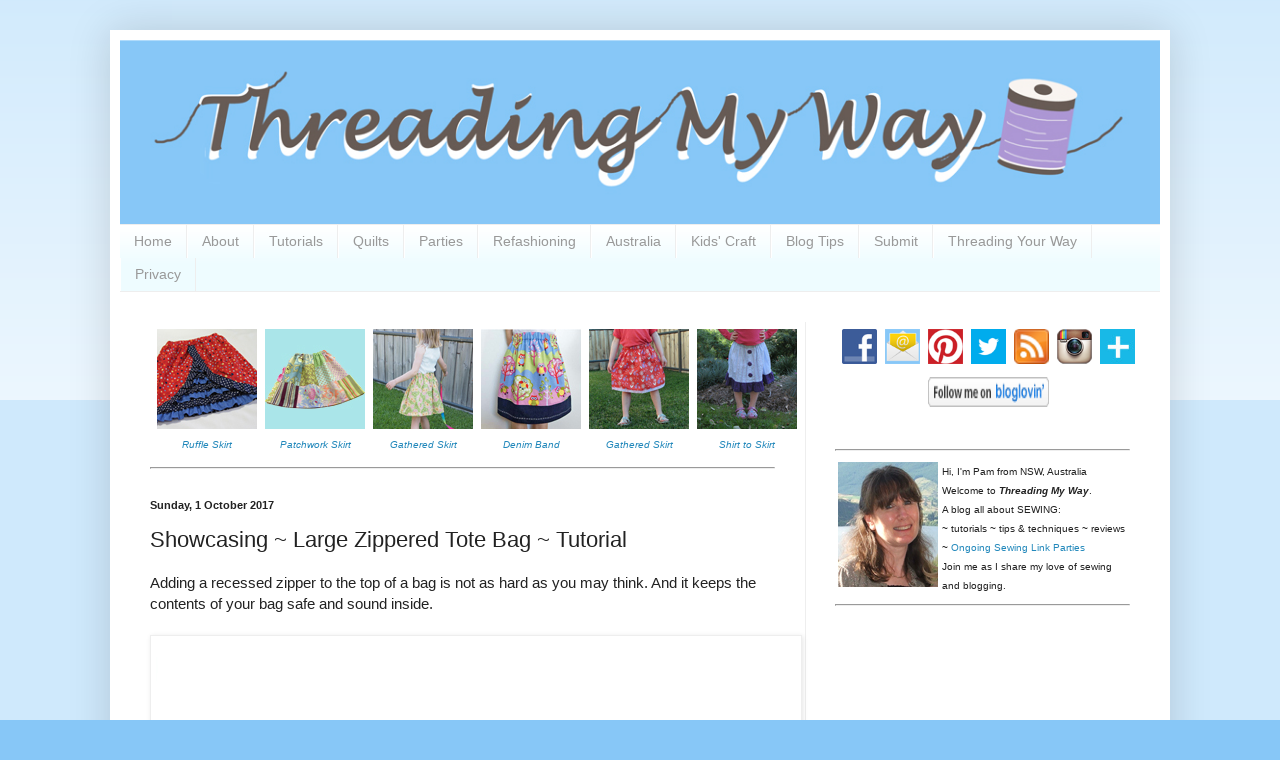

--- FILE ---
content_type: text/html; charset=UTF-8
request_url: https://www.threadingmyway.com/2017/10/showcasing-large-zippered-tote-bag.html
body_size: 26468
content:
<!DOCTYPE html>
<html class='v2' dir='ltr' lang='en-GB'>
<head>
<link href='https://www.blogger.com/static/v1/widgets/335934321-css_bundle_v2.css' rel='stylesheet' type='text/css'/>
<meta content='width=1100' name='viewport'/>
<meta content='text/html; charset=UTF-8' http-equiv='Content-Type'/>
<meta content='blogger' name='generator'/>
<link href='https://www.threadingmyway.com/favicon.ico' rel='icon' type='image/x-icon'/>
<link href='https://www.threadingmyway.com/2017/10/showcasing-large-zippered-tote-bag.html' rel='canonical'/>
<link rel="alternate" type="application/atom+xml" title="Threading My Way - Atom" href="https://www.threadingmyway.com/feeds/posts/default" />
<link rel="alternate" type="application/rss+xml" title="Threading My Way - RSS" href="https://www.threadingmyway.com/feeds/posts/default?alt=rss" />
<link rel="service.post" type="application/atom+xml" title="Threading My Way - Atom" href="https://www.blogger.com/feeds/4035755590833291625/posts/default" />

<link rel="alternate" type="application/atom+xml" title="Threading My Way - Atom" href="https://www.threadingmyway.com/feeds/256074103808689511/comments/default" />
<!--Can't find substitution for tag [blog.ieCssRetrofitLinks]-->
<link href='https://blogger.googleusercontent.com/img/b/R29vZ2xl/AVvXsEixawHQauEFxqR-GSL9HQZtERrD2JQOsXb_rPeU4GizCnGdFrpZJ3_AHZ8LJAKBS2n2CKWr1iX_J7XKYXCujGF66nuoa-JnjOzAzGVcMDbuDe1FCIPXgr8qVeNW9ziehj5lXFaKkYPK6oyl/s1600/Large-Recessed-Zippered-Tote-Tutorial-Free-Bag-Pattern-35.jpg' rel='image_src'/>
<meta content='Learn how to make a tote bag that closes with a recessed zipper. Tutorial by Vicky Myers Creations' name='description'/>
<meta content='https://www.threadingmyway.com/2017/10/showcasing-large-zippered-tote-bag.html' property='og:url'/>
<meta content='Showcasing ~ Large Zippered Tote Bag ~ Tutorial' property='og:title'/>
<meta content='Learn how to make a tote bag that closes with a recessed zipper. Tutorial by Vicky Myers Creations' property='og:description'/>
<meta content='https://blogger.googleusercontent.com/img/b/R29vZ2xl/AVvXsEixawHQauEFxqR-GSL9HQZtERrD2JQOsXb_rPeU4GizCnGdFrpZJ3_AHZ8LJAKBS2n2CKWr1iX_J7XKYXCujGF66nuoa-JnjOzAzGVcMDbuDe1FCIPXgr8qVeNW9ziehj5lXFaKkYPK6oyl/w1200-h630-p-k-no-nu/Large-Recessed-Zippered-Tote-Tutorial-Free-Bag-Pattern-35.jpg' property='og:image'/>
<title>Threading My Way: Showcasing ~ Large Zippered Tote Bag ~ Tutorial</title>
<style id='page-skin-1' type='text/css'><!--
/*
-----------------------------------------------
Blogger Template Style
Name:     Simple
Designer: Blogger
URL:      www.blogger.com
----------------------------------------------- */
/* Content
----------------------------------------------- */
body {
font: normal normal 14px Arial, Tahoma, Helvetica, FreeSans, sans-serif;
color: #222222;
background: #87c7f7 none repeat scroll top left;
padding: 0 40px 40px 40px;
}
html body .region-inner {
min-width: 0;
max-width: 100%;
width: auto;
}
h2 {
font-size: 22px;
}
a:link {
text-decoration:none;
color: #2288bb;
}
a:visited {
text-decoration:none;
color: #888888;
}
a:hover {
text-decoration:underline;
color: #33aaff;
}
.body-fauxcolumn-outer .fauxcolumn-inner {
background: transparent url(//www.blogblog.com/1kt/simple/body_gradient_tile_light.png) repeat scroll top left;
_background-image: none;
}
.body-fauxcolumn-outer .cap-top {
position: absolute;
z-index: 1;
height: 400px;
width: 100%;
}
.body-fauxcolumn-outer .cap-top .cap-left {
width: 100%;
background: transparent url(//www.blogblog.com/1kt/simple/gradients_light.png) repeat-x scroll top left;
_background-image: none;
}
.content-outer {
-moz-box-shadow: 0 0 40px rgba(0, 0, 0, .15);
-webkit-box-shadow: 0 0 5px rgba(0, 0, 0, .15);
-goog-ms-box-shadow: 0 0 10px #333333;
box-shadow: 0 0 40px rgba(0, 0, 0, .15);
margin-bottom: 1px;
}
.content-inner {
padding: 10px 10px;
}
.content-inner {
background-color: #ffffff;
}
/* Header
----------------------------------------------- */
.header-outer {
background: transparent none repeat-x scroll 0 -400px;
_background-image: none;
}
.Header h1 {
font: normal normal 60px Arial, Tahoma, Helvetica, FreeSans, sans-serif;
color: #3399bb;
text-shadow: -1px -1px 1px rgba(0, 0, 0, .2);
}
.Header h1 a {
color: #3399bb;
}
.Header .description {
font-size: 140%;
color: #777777;
}
.header-inner .Header .titlewrapper {
padding: 22px 30px;
}
.header-inner .Header .descriptionwrapper {
padding: 0 30px;
}
/* Tabs
----------------------------------------------- */
.tabs-inner .section:first-child {
border-top: 1px solid #eeeeee;
}
.tabs-inner .section:first-child ul {
margin-top: -1px;
border-top: 1px solid #eeeeee;
border-left: 0 solid #eeeeee;
border-right: 0 solid #eeeeee;
}
.tabs-inner .widget ul {
background: #eefcff url(//www.blogblog.com/1kt/simple/gradients_light.png) repeat-x scroll 0 -800px;
_background-image: none;
border-bottom: 1px solid #eeeeee;
margin-top: 0;
margin-left: -30px;
margin-right: -30px;
}
.tabs-inner .widget li a {
display: inline-block;
padding: .6em 1em;
font: normal normal 14px Arial, Tahoma, Helvetica, FreeSans, sans-serif;
color: #999999;
border-left: 1px solid #ffffff;
border-right: 1px solid #eeeeee;
}
.tabs-inner .widget li:first-child a {
border-left: none;
}
.tabs-inner .widget li.selected a, .tabs-inner .widget li a:hover {
color: #000000;
background-color: #eefcff;
text-decoration: none;
}
/* Columns
----------------------------------------------- */
.main-outer {
border-top: 0 solid #eeeeee;
}
.fauxcolumn-left-outer .fauxcolumn-inner {
border-right: 1px solid #eeeeee;
}
.fauxcolumn-right-outer .fauxcolumn-inner {
border-left: 1px solid #eeeeee;
}
/* Headings
----------------------------------------------- */
div.widget > h2,
div.widget h2.title {
margin: 0 0 1em 0;
font: normal bold 11px Arial, Tahoma, Helvetica, FreeSans, sans-serif;
color: #000000;
}
/* Widgets
----------------------------------------------- */
.widget .zippy {
color: #999999;
text-shadow: 2px 2px 1px rgba(0, 0, 0, .1);
}
.widget .popular-posts ul {
list-style: none;
}
/* Posts
----------------------------------------------- */
h2.date-header {
font: normal bold 11px Arial, Tahoma, Helvetica, FreeSans, sans-serif;
}
.date-header span {
background-color: transparent;
color: #222222;
padding: inherit;
letter-spacing: inherit;
margin: inherit;
}
.main-inner {
padding-top: 30px;
padding-bottom: 30px;
}
.main-inner .column-center-inner {
padding: 0 15px;
}
.main-inner .column-center-inner .section {
margin: 0 15px;
}
.post {
margin: 0 0 25px 0;
}
h3.post-title, .comments h4 {
font: normal normal 22px Arial, Tahoma, Helvetica, FreeSans, sans-serif;
margin: .75em 0 0;
}
.post-body {
font-size: 110%;
line-height: 1.4;
position: relative;
}
.post-body img, .post-body .tr-caption-container, .Profile img, .Image img,
.BlogList .item-thumbnail img {
padding: 2px;
background: #ffffff;
border: 1px solid #eeeeee;
-moz-box-shadow: 1px 1px 5px rgba(0, 0, 0, .1);
-webkit-box-shadow: 1px 1px 5px rgba(0, 0, 0, .1);
box-shadow: 1px 1px 5px rgba(0, 0, 0, .1);
}
.post-body img, .post-body .tr-caption-container {
padding: 5px;
}
.post-body .tr-caption-container {
color: #222222;
}
.post-body .tr-caption-container img {
padding: 0;
background: transparent;
border: none;
-moz-box-shadow: 0 0 0 rgba(0, 0, 0, .1);
-webkit-box-shadow: 0 0 0 rgba(0, 0, 0, .1);
box-shadow: 0 0 0 rgba(0, 0, 0, .1);
}
.post-header {
margin: 0 0 1.5em;
line-height: 1.6;
font-size: 90%;
}
.post-footer {
margin: 20px -2px 0;
padding: 5px 10px;
color: #666666;
background-color: #f9f9f9;
border-bottom: 1px solid #eeeeee;
line-height: 1.6;
font-size: 90%;
}
#comments .comment-author {
padding-top: 1.5em;
border-top: 1px solid #eeeeee;
background-position: 0 1.5em;
}
#comments .comment-author:first-child {
padding-top: 0;
border-top: none;
}
.avatar-image-container {
margin: .2em 0 0;
}
#comments .avatar-image-container img {
border: 1px solid #eeeeee;
}
/* Comments
----------------------------------------------- */
.comments .comments-content .icon.blog-author {
background-repeat: no-repeat;
background-image: url([data-uri]);
}
.comments .comments-content .loadmore a {
border-top: 1px solid #999999;
border-bottom: 1px solid #999999;
}
.comments .comment-thread.inline-thread {
background-color: #f9f9f9;
}
.comments .continue {
border-top: 2px solid #999999;
}
/* Accents
---------------------------------------------- */
.section-columns td.columns-cell {
border-left: 1px solid #eeeeee;
}
.blog-pager {
background: transparent none no-repeat scroll top center;
}
.blog-pager-older-link, .home-link,
.blog-pager-newer-link {
background-color: #ffffff;
padding: 5px;
}
.footer-outer {
border-top: 0 dashed #bbbbbb;
}
/* Mobile
----------------------------------------------- */
body.mobile  {
background-size: auto;
}
.mobile .body-fauxcolumn-outer {
background: transparent none repeat scroll top left;
}
.mobile .body-fauxcolumn-outer .cap-top {
background-size: 100% auto;
}
.mobile .content-outer {
-webkit-box-shadow: 0 0 3px rgba(0, 0, 0, .15);
box-shadow: 0 0 3px rgba(0, 0, 0, .15);
}
.mobile .tabs-inner .widget ul {
margin-left: 0;
margin-right: 0;
}
.mobile .post {
margin: 0;
}
.mobile .main-inner .column-center-inner .section {
margin: 0;
}
.mobile .date-header span {
padding: 0.1em 10px;
margin: 0 -10px;
}
.mobile h3.post-title {
margin: 0;
}
.mobile .blog-pager {
background: transparent none no-repeat scroll top center;
}
.mobile .footer-outer {
border-top: none;
}
.mobile .main-inner, .mobile .footer-inner {
background-color: #ffffff;
}
.mobile-index-contents {
color: #222222;
}
.mobile-link-button {
background-color: #2288bb;
}
.mobile-link-button a:link, .mobile-link-button a:visited {
color: #ffffff;
}
.mobile .tabs-inner .section:first-child {
border-top: none;
}
.mobile .tabs-inner .PageList .widget-content {
background-color: #eefcff;
color: #000000;
border-top: 1px solid #eeeeee;
border-bottom: 1px solid #eeeeee;
}
.mobile .tabs-inner .PageList .widget-content .pagelist-arrow {
border-left: 1px solid #eeeeee;
}

--></style>
<style id='template-skin-1' type='text/css'><!--
body {
min-width: 1060px;
}
.content-outer, .content-fauxcolumn-outer, .region-inner {
min-width: 1060px;
max-width: 1060px;
_width: 1060px;
}
.main-inner .columns {
padding-left: 0;
padding-right: 355px;
}
.main-inner .fauxcolumn-center-outer {
left: 0;
right: 355px;
/* IE6 does not respect left and right together */
_width: expression(this.parentNode.offsetWidth -
parseInt("0") -
parseInt("355px") + 'px');
}
.main-inner .fauxcolumn-left-outer {
width: 0;
}
.main-inner .fauxcolumn-right-outer {
width: 355px;
}
.main-inner .column-left-outer {
width: 0;
right: 100%;
margin-left: -0;
}
.main-inner .column-right-outer {
width: 355px;
margin-right: -355px;
}
#layout {
min-width: 0;
}
#layout .content-outer {
min-width: 0;
width: 800px;
}
#layout .region-inner {
min-width: 0;
width: auto;
}
body#layout div.add_widget {
padding: 8px;
}
body#layout div.add_widget a {
margin-left: 32px;
}
--></style>
<script type='text/javascript'>
        (function(i,s,o,g,r,a,m){i['GoogleAnalyticsObject']=r;i[r]=i[r]||function(){
        (i[r].q=i[r].q||[]).push(arguments)},i[r].l=1*new Date();a=s.createElement(o),
        m=s.getElementsByTagName(o)[0];a.async=1;a.src=g;m.parentNode.insertBefore(a,m)
        })(window,document,'script','https://www.google-analytics.com/analytics.js','ga');
        ga('create', 'UA-40663135-1', 'auto', 'blogger');
        ga('blogger.send', 'pageview');
      </script>
<link href='https://www.blogger.com/dyn-css/authorization.css?targetBlogID=4035755590833291625&amp;zx=0cf31e50-d7ac-4607-9fbb-8be911a78174' media='none' onload='if(media!=&#39;all&#39;)media=&#39;all&#39;' rel='stylesheet'/><noscript><link href='https://www.blogger.com/dyn-css/authorization.css?targetBlogID=4035755590833291625&amp;zx=0cf31e50-d7ac-4607-9fbb-8be911a78174' rel='stylesheet'/></noscript>
<meta name='google-adsense-platform-account' content='ca-host-pub-1556223355139109'/>
<meta name='google-adsense-platform-domain' content='blogspot.com'/>

<!-- data-ad-client=ca-pub-4607830827988597 -->

</head>
<body class='loading variant-pale'>
<div class='navbar no-items section' id='navbar' name='Navbar'>
</div>
<div class='body-fauxcolumns'>
<div class='fauxcolumn-outer body-fauxcolumn-outer'>
<div class='cap-top'>
<div class='cap-left'></div>
<div class='cap-right'></div>
</div>
<div class='fauxborder-left'>
<div class='fauxborder-right'></div>
<div class='fauxcolumn-inner'>
</div>
</div>
<div class='cap-bottom'>
<div class='cap-left'></div>
<div class='cap-right'></div>
</div>
</div>
</div>
<div class='content'>
<div class='content-fauxcolumns'>
<div class='fauxcolumn-outer content-fauxcolumn-outer'>
<div class='cap-top'>
<div class='cap-left'></div>
<div class='cap-right'></div>
</div>
<div class='fauxborder-left'>
<div class='fauxborder-right'></div>
<div class='fauxcolumn-inner'>
</div>
</div>
<div class='cap-bottom'>
<div class='cap-left'></div>
<div class='cap-right'></div>
</div>
</div>
</div>
<div class='content-outer'>
<div class='content-cap-top cap-top'>
<div class='cap-left'></div>
<div class='cap-right'></div>
</div>
<div class='fauxborder-left content-fauxborder-left'>
<div class='fauxborder-right content-fauxborder-right'></div>
<div class='content-inner'>
<header>
<div class='header-outer'>
<div class='header-cap-top cap-top'>
<div class='cap-left'></div>
<div class='cap-right'></div>
</div>
<div class='fauxborder-left header-fauxborder-left'>
<div class='fauxborder-right header-fauxborder-right'></div>
<div class='region-inner header-inner'>
<div class='header section' id='header' name='Header'><div class='widget Header' data-version='1' id='Header1'>
<div id='header-inner'>
<a href='https://www.threadingmyway.com/' style='display: block'>
<img alt='Threading My Way' height='184px; ' id='Header1_headerimg' src='https://blogger.googleusercontent.com/img/b/R29vZ2xl/AVvXsEiHyDBiAwrf9A2CirGTqzL2kI0lfCL1BIg7gf-I8odXbYt-TQ8EQN6RJlGbixoJyMnjIywsPLjhpULp2DgX0uVaQCMBQHCzKi2RpbSj-1vncacAkVa5c2N6LgayST48d0rz6KH8ES2cp7zX/s1600/TMW_header.jpg' style='display: block' width='1040px; '/>
</a>
</div>
</div></div>
</div>
</div>
<div class='header-cap-bottom cap-bottom'>
<div class='cap-left'></div>
<div class='cap-right'></div>
</div>
</div>
</header>
<div class='tabs-outer'>
<div class='tabs-cap-top cap-top'>
<div class='cap-left'></div>
<div class='cap-right'></div>
</div>
<div class='fauxborder-left tabs-fauxborder-left'>
<div class='fauxborder-right tabs-fauxborder-right'></div>
<div class='region-inner tabs-inner'>
<div class='tabs section' id='crosscol' name='Cross-column'><div class='widget PageList' data-version='1' id='PageList2'>
<h2>Pages</h2>
<div class='widget-content'>
<ul>
<li>
<a href='https://www.threadingmyway.com/'>Home</a>
</li>
<li>
<a href='https://www.threadingmyway.com/p/about.html'>About</a>
</li>
<li>
<a href='https://www.threadingmyway.com/p/how-to.html'>Tutorials</a>
</li>
<li>
<a href='https://www.threadingmyway.com/p/quilts.html'>Quilts</a>
</li>
<li>
<a href='https://www.threadingmyway.com/p/parties.html'>Parties</a>
</li>
<li>
<a href='https://www.threadingmyway.com/p/refashioning.html'>Refashioning</a>
</li>
<li>
<a href='https://www.threadingmyway.com/p/australia.html'>Australia</a>
</li>
<li>
<a href='https://www.threadingmyway.com/p/kids-craft.html'>Kids' Craft</a>
</li>
<li>
<a href='https://www.threadingmyway.com/p/how-does-your-blog-look.html'>Blog Tips</a>
</li>
<li>
<a href='https://www.threadingmyway.com/p/submit.html'>Submit</a>
</li>
<li>
<a href='https://www.threadingmyway.com/p/threading-your-way.html'>Threading Your Way</a>
</li>
<li>
<a href='https://www.threadingmyway.com/p/privacy.html'>Privacy</a>
</li>
</ul>
<div class='clear'></div>
</div>
</div></div>
<div class='tabs no-items section' id='crosscol-overflow' name='Cross-Column 2'></div>
</div>
</div>
<div class='tabs-cap-bottom cap-bottom'>
<div class='cap-left'></div>
<div class='cap-right'></div>
</div>
</div>
<div class='main-outer'>
<div class='main-cap-top cap-top'>
<div class='cap-left'></div>
<div class='cap-right'></div>
</div>
<div class='fauxborder-left main-fauxborder-left'>
<div class='fauxborder-right main-fauxborder-right'></div>
<div class='region-inner main-inner'>
<div class='columns fauxcolumns'>
<div class='fauxcolumn-outer fauxcolumn-center-outer'>
<div class='cap-top'>
<div class='cap-left'></div>
<div class='cap-right'></div>
</div>
<div class='fauxborder-left'>
<div class='fauxborder-right'></div>
<div class='fauxcolumn-inner'>
</div>
</div>
<div class='cap-bottom'>
<div class='cap-left'></div>
<div class='cap-right'></div>
</div>
</div>
<div class='fauxcolumn-outer fauxcolumn-left-outer'>
<div class='cap-top'>
<div class='cap-left'></div>
<div class='cap-right'></div>
</div>
<div class='fauxborder-left'>
<div class='fauxborder-right'></div>
<div class='fauxcolumn-inner'>
</div>
</div>
<div class='cap-bottom'>
<div class='cap-left'></div>
<div class='cap-right'></div>
</div>
</div>
<div class='fauxcolumn-outer fauxcolumn-right-outer'>
<div class='cap-top'>
<div class='cap-left'></div>
<div class='cap-right'></div>
</div>
<div class='fauxborder-left'>
<div class='fauxborder-right'></div>
<div class='fauxcolumn-inner'>
</div>
</div>
<div class='cap-bottom'>
<div class='cap-left'></div>
<div class='cap-right'></div>
</div>
</div>
<!-- corrects IE6 width calculation -->
<div class='columns-inner'>
<div class='column-center-outer'>
<div class='column-center-inner'>
<div class='main section' id='main' name='Main'><div class='widget HTML' data-version='1' id='HTML5'>
<div class='widget-content'>
<table cellspacing="6">
<tbody>
<tr><td><div class="separator" style="clear: both; text-align: center;">
<a href="http://www.threadingmyway.com/2012/12/christmas-skirt.html" target="_blank"><img border="0" data-original-height="100" data-original-width="100" src="https://blogger.googleusercontent.com/img/b/R29vZ2xl/AVvXsEjf0JZrEhl9IVLYtdrhsXAan6uNR5fyQExUeo23bHu0VaRSkUR769HXdwgbYqyHuIQFbWV8aeil9iRfpOQNWzZZ4RBEWkwQ-TnQ9ePwZE-KnEgsBUNpKNsGUb50SYgD8auav_NmhP_4Xl1a/s1600/christmas_ruffle_skirt.jpg" /></a></div>
<div class="separator" style="clear: both; text-align: center;">
</div>
<div style="text-align: center;">
<i><span style="font-size: x-small;"><a href="http://www.threadingmyway.com/2012/12/christmas-skirt.html" target="_blank">Ruffle Skirt</a></span></i></div>
</td><td><div class="separator" style="clear: both; text-align: center;">
<a href="http://www.threadingmyway.com/2017/04/showcasing-patchwork-skirt-tutorial.html" target="_blank"><img border="0" src="https://blogger.googleusercontent.com/img/b/R29vZ2xl/AVvXsEisuoU8oz402j_KTHCbCS7qtasbno9JuDrxLGJUs7N9WXPiMnvcmqNpMBKy0_HwlPhHGaR6QXKrmpbMQ4c5ZsUpvG3A_UJabVymtuVXXUShtRBvLCHzVnz4zfSDX5dxCntDUKnrhNYVO6wN/s1600/Patchwork-Skirt-Tutorial.jpg" /></a></div>
<div class="separator" style="clear: both; text-align: center;">
</div>
<div class="separator" style="clear: both; text-align: center;">
</div>
<div class="separator" style="clear: both; text-align: center;">
</div>
<div style="text-align: center;">
<span style="font-size: x-small;"><i><a href="http://www.threadingmyway.com/2017/04/showcasing-patchwork-skirt-tutorial.html" target="_blank">Patchwork Skirt</a></i></span></div>
</td><td><div class="separator" style="clear: both; text-align: center;">
<a href="http://www.threadingmyway.com/2017/04/how-to-make-simple-gathered-skirt.html" target="_blank"><img border="0" data-original-height="100" data-original-width="100" src="https://blogger.googleusercontent.com/img/b/R29vZ2xl/AVvXsEildmDhqBSvtcJF7quo_BD0grGq2R2XoU33Np6FUuBYPDQ57Bk0TWg169m3ecFPrOlE6qSDPQUH-RTNKOuFcEgHr6B3_53I2TZOFNgt-SLGUd56OnAiu6OPr_FNnzAZxmLzTJQrixaCXlOL/s1600/skirt_gathered_how_make_floral.jpg" /></a></div>
<div class="separator" style="clear: both; text-align: center;">
</div>
<div style="text-align: center;">
<i><span style="font-size: x-small;"><a href="http://www.threadingmyway.com/2017/04/how-to-make-simple-gathered-skirt.html" target="_blank">Gathered Skirt</a></span></i></div>
</td><td><div class="separator" style="clear: both; text-align: center;">
<a href="http://www.threadingmyway.com/2018/03/how-to-make-simple-skirt-with.html" target="_blank"><img border="0" data-original-height="100" data-original-width="100" src="https://blogger.googleusercontent.com/img/b/R29vZ2xl/AVvXsEiEpJwNx9GTBnGRfE_5fahqxGb19t68hZuOJuLLCQsjNkNG7Lpb5rSs7cPnaNt5J55nx_oT-fzElPs1Wd_wgmcNYR8Tk5gecrezFw4gYHOGmIROjP8jJsYgGf8nfdwCo-A2i7dCfRR8dCED/s1600/skirt_denim_embroidered_band_tutorial_edited-1.jpg" /></a></div>
<div style="text-align: center;">
<span style="font-size: x-small;"><i><a href="http://www.threadingmyway.com/2018/03/how-to-make-simple-skirt-with.html" target="_blank">Denim Band</a></i></span></div>
</td><td><div class="separator" style="clear: both; text-align: center;">
<a href="http://www.threadingmyway.com/2014/09/how-to-make-simple-gathered-skirt.html" target="_blank"><img border="0" src="https://blogger.googleusercontent.com/img/b/R29vZ2xl/AVvXsEh9HEMdQ4FFJpLLka3hnNVaZgdMx-ZPejKDlpUzrPMMfDjzWYhatwA8522TCbqPcRCZ9uyRlJROmahkJb3Cz5T4yVH0a2cudS6VyGEUAf0h1nlakNb_36bih-bCvBsGbmRM4u6xEqjXi8-r/s1600/gathered_skirt.jpg" /></a></div>
<div class="separator" style="clear: both; text-align: center;">
</div>
<div style="text-align: center;">
<i><span style="font-size: x-small;"><a href="http://www.threadingmyway.com/2014/09/how-to-make-simple-gathered-skirt.html" target="_blank">Gathered Skirt</a></span></i></div>
</td><td><div class="separator" style="clear: both; text-align: center;">
<a href="http://www.threadingmyway.com/2012/09/from-shirt-to-skirt-tutorial.html" target="_blank"><img border="0" src="https://blogger.googleusercontent.com/img/b/R29vZ2xl/AVvXsEhnFJKYDjzJ6uyDyj6ANChATJJxRUd06Bavdqgmn4RqmYEyrgezaLyPa5MkFCP_WAst12Vayzqn-dT7HdbzXmPtFwHzqrGuA7nC8ccMn7Tyc2BPa7RrmToGxhoCZTaPb4XOPtMm5_ekVQeX/s1600/shirt_to_skirt_tutorial.jpg" /></a></div>
<div class="separator" style="clear: both; text-align: center;">
</div>
<div style="text-align: center;">
<i><span style="font-size: x-small;"><a href="http://www.threadingmyway.com/2012/09/from-shirt-to-skirt-tutorial.html" target="_blank">Shirt to Skirt</a></span></i></div>
</td></tr>
</tbody></table>
<hr />
</div>
<div class='clear'></div>
</div><div class='widget Blog' data-version='1' id='Blog1'>
<div class='blog-posts hfeed'>

          <div class="date-outer">
        
<h2 class='date-header'><span>Sunday, 1 October 2017</span></h2>

          <div class="date-posts">
        
<div class='post-outer'>
<div class='post hentry' itemprop='blogPost' itemscope='itemscope' itemtype='http://schema.org/BlogPosting'>
<meta content='https://blogger.googleusercontent.com/img/b/R29vZ2xl/AVvXsEixawHQauEFxqR-GSL9HQZtERrD2JQOsXb_rPeU4GizCnGdFrpZJ3_AHZ8LJAKBS2n2CKWr1iX_J7XKYXCujGF66nuoa-JnjOzAzGVcMDbuDe1FCIPXgr8qVeNW9ziehj5lXFaKkYPK6oyl/s1600/Large-Recessed-Zippered-Tote-Tutorial-Free-Bag-Pattern-35.jpg' itemprop='image_url'/>
<meta content='4035755590833291625' itemprop='blogId'/>
<meta content='256074103808689511' itemprop='postId'/>
<a name='256074103808689511'></a>
<h3 class='post-title entry-title' itemprop='name'>
Showcasing ~ Large Zippered Tote Bag ~ Tutorial
</h3>
<div class='post-header'>
<div class='post-header-line-1'></div>
</div>
<div class='post-body entry-content' id='post-body-256074103808689511' itemprop='articleBody'>
<div class="separator" style="clear: both; text-align: left;">
Adding a recessed zipper to the top of a bag is not as hard as you may think. And it keeps the contents of your bag safe and sound inside.</div>
<div class="separator" style="clear: both; text-align: left;">
<br /></div>
<div class="separator" style="clear: both; text-align: center;">
<a href="http://vickymyerscreations.co.uk/sewing-2/large-zippered-tote-bag-free-pdf-pattern/" target="_blank"><img alt="Learn how to make a tote bag that closes with a recessed zipper. Tutorial by Vicky Myers Creations" border="0" data-original-height="610" data-original-width="640" src="https://blogger.googleusercontent.com/img/b/R29vZ2xl/AVvXsEixawHQauEFxqR-GSL9HQZtERrD2JQOsXb_rPeU4GizCnGdFrpZJ3_AHZ8LJAKBS2n2CKWr1iX_J7XKYXCujGF66nuoa-JnjOzAzGVcMDbuDe1FCIPXgr8qVeNW9ziehj5lXFaKkYPK6oyl/s1600/Large-Recessed-Zippered-Tote-Tutorial-Free-Bag-Pattern-35.jpg" title="" /></a></div>
<div class="separator" style="clear: both; text-align: center;">
<br /></div>
<div class="separator" style="clear: both; text-align: center;">
</div>
<a name="more"></a><div class="separator" style="clear: both; text-align: left;">
Vicky, from <i>Vicky Myers Creations</i>, shows how to make a roomy <a href="http://vickymyerscreations.co.uk/sewing-2/large-zippered-tote-bag-free-pdf-pattern/" target="_blank">tote bag that closes with a recessed zipper</a>. In addition to the outside pocket, there are two more inside - a slip pocket and one that closes with a zip. Each step of the process is accompanied by clear photos, so you can make your own tote bag.</div>
<div class="separator" style="clear: both; text-align: left;">
<br /></div>
Vicky added her tote bag to the <a href="http://threadingmyway.blogspot.com/2012/01/threading-your-way-bags-and-totes-link.html" target="_blank">Bags &amp; Totes</a> link party. You might like to check out the following tutorials at the <a href="http://threadingmyway.blogspot.com/2012/01/threading-your-way-bags-and-totes-link.html" target="_blank">Bags &amp; Totes</a> linky...<div>
<ul>
<li>Simple Polypro Shopping Tote</li>
<li>Toddler Backpack</li>
<li>Yoga Mat Bag</li>
<li>Towel Beach Bag</li>
<li>Library Bag</li>
</ul>
<div class="separator" style="clear: both; text-align: left;">
<span style="font-family: arial, helvetica, sans-serif; font-style: italic;"><br /></span></div>
<div class="separator" style="clear: both; text-align: left;">
<span style="font-family: arial, helvetica, sans-serif; font-style: italic;">... Pam</span></div>
<br />
<hr />
<div style="text-align: center;">
<a href="http://www.threadingmyway.com/p/privacy.html" target="_blank">Privacy</a> - <a href="http://www.threadingmyway.com/p/disclaimer.html" target="_blank">Disclaimer</a> - <a href="http://www.threadingmyway.com/p/terms-conditions.html" target="_blank">Terms &amp; Conditions</a> - <a href="//www.google.com/policies/privacy/partners/" target="_blank">How Google uses data</a></div>
<hr />
<br />
<table border="0"><tbody>
<tr><td></td>
<td><a class="twitter-share-button" data-dnt="true" data-hashtags="sewing" data-size="large" data-via="ThreadingMyWay" href="https://twitter.com/share">Tweet</a>
<script>!function(d,s,id){var js,fjs=d.getElementsByTagName(s)[0],p=/^http:/.test(d.location)?'http':'https';if(!d.getElementById(id)){js=d.createElement(s);js.id=id;js.src=p+'://platform.twitter.com/widgets.js';fjs.parentNode.insertBefore(js,fjs);}}(document, 'script', 'twitter-wjs');</script></td></tr>
</tbody></table>
</div>
<div style='clear: both;'></div>
</div>
<div class='post-footer'>
<div class='post-footer-line post-footer-line-1'><div class='post-share-buttons goog-inline-block'>
<a class='goog-inline-block share-button sb-email' href='https://www.blogger.com/share-post.g?blogID=4035755590833291625&postID=256074103808689511&target=email' target='_blank' title='Email This'><span class='share-button-link-text'>Email This</span></a><a class='goog-inline-block share-button sb-blog' href='https://www.blogger.com/share-post.g?blogID=4035755590833291625&postID=256074103808689511&target=blog' onclick='window.open(this.href, "_blank", "height=270,width=475"); return false;' target='_blank' title='BlogThis!'><span class='share-button-link-text'>BlogThis!</span></a><a class='goog-inline-block share-button sb-twitter' href='https://www.blogger.com/share-post.g?blogID=4035755590833291625&postID=256074103808689511&target=twitter' target='_blank' title='Share to X'><span class='share-button-link-text'>Share to X</span></a><a class='goog-inline-block share-button sb-facebook' href='https://www.blogger.com/share-post.g?blogID=4035755590833291625&postID=256074103808689511&target=facebook' onclick='window.open(this.href, "_blank", "height=430,width=640"); return false;' target='_blank' title='Share to Facebook'><span class='share-button-link-text'>Share to Facebook</span></a><a class='goog-inline-block share-button sb-pinterest' href='https://www.blogger.com/share-post.g?blogID=4035755590833291625&postID=256074103808689511&target=pinterest' target='_blank' title='Share to Pinterest'><span class='share-button-link-text'>Share to Pinterest</span></a>
</div>
<span class='post-comment-link'>
</span>
<span class='post-icons'>
<span class='item-control blog-admin pid-443920628'>
<a href='https://www.blogger.com/post-edit.g?blogID=4035755590833291625&postID=256074103808689511&from=pencil' title='Edit Post'>
<img alt='' class='icon-action' height='18' src='https://resources.blogblog.com/img/icon18_edit_allbkg.gif' width='18'/>
</a>
</span>
</span>
</div>
<div class='post-footer-line post-footer-line-2'></div>
<div class='post-footer-line post-footer-line-3'><span class='post-backlinks post-comment-link'>
</span>
</div>
</div>
</div>
<div class='comments' id='comments'>
<a name='comments'></a>
<h4>3 comments:</h4>
<div class='comments-content'>
<script async='async' src='' type='text/javascript'></script>
<script type='text/javascript'>
    (function() {
      var items = null;
      var msgs = null;
      var config = {};

// <![CDATA[
      var cursor = null;
      if (items && items.length > 0) {
        cursor = parseInt(items[items.length - 1].timestamp) + 1;
      }

      var bodyFromEntry = function(entry) {
        var text = (entry &&
                    ((entry.content && entry.content.$t) ||
                     (entry.summary && entry.summary.$t))) ||
            '';
        if (entry && entry.gd$extendedProperty) {
          for (var k in entry.gd$extendedProperty) {
            if (entry.gd$extendedProperty[k].name == 'blogger.contentRemoved') {
              return '<span class="deleted-comment">' + text + '</span>';
            }
          }
        }
        return text;
      }

      var parse = function(data) {
        cursor = null;
        var comments = [];
        if (data && data.feed && data.feed.entry) {
          for (var i = 0, entry; entry = data.feed.entry[i]; i++) {
            var comment = {};
            // comment ID, parsed out of the original id format
            var id = /blog-(\d+).post-(\d+)/.exec(entry.id.$t);
            comment.id = id ? id[2] : null;
            comment.body = bodyFromEntry(entry);
            comment.timestamp = Date.parse(entry.published.$t) + '';
            if (entry.author && entry.author.constructor === Array) {
              var auth = entry.author[0];
              if (auth) {
                comment.author = {
                  name: (auth.name ? auth.name.$t : undefined),
                  profileUrl: (auth.uri ? auth.uri.$t : undefined),
                  avatarUrl: (auth.gd$image ? auth.gd$image.src : undefined)
                };
              }
            }
            if (entry.link) {
              if (entry.link[2]) {
                comment.link = comment.permalink = entry.link[2].href;
              }
              if (entry.link[3]) {
                var pid = /.*comments\/default\/(\d+)\?.*/.exec(entry.link[3].href);
                if (pid && pid[1]) {
                  comment.parentId = pid[1];
                }
              }
            }
            comment.deleteclass = 'item-control blog-admin';
            if (entry.gd$extendedProperty) {
              for (var k in entry.gd$extendedProperty) {
                if (entry.gd$extendedProperty[k].name == 'blogger.itemClass') {
                  comment.deleteclass += ' ' + entry.gd$extendedProperty[k].value;
                } else if (entry.gd$extendedProperty[k].name == 'blogger.displayTime') {
                  comment.displayTime = entry.gd$extendedProperty[k].value;
                }
              }
            }
            comments.push(comment);
          }
        }
        return comments;
      };

      var paginator = function(callback) {
        if (hasMore()) {
          var url = config.feed + '?alt=json&v=2&orderby=published&reverse=false&max-results=50';
          if (cursor) {
            url += '&published-min=' + new Date(cursor).toISOString();
          }
          window.bloggercomments = function(data) {
            var parsed = parse(data);
            cursor = parsed.length < 50 ? null
                : parseInt(parsed[parsed.length - 1].timestamp) + 1
            callback(parsed);
            window.bloggercomments = null;
          }
          url += '&callback=bloggercomments';
          var script = document.createElement('script');
          script.type = 'text/javascript';
          script.src = url;
          document.getElementsByTagName('head')[0].appendChild(script);
        }
      };
      var hasMore = function() {
        return !!cursor;
      };
      var getMeta = function(key, comment) {
        if ('iswriter' == key) {
          var matches = !!comment.author
              && comment.author.name == config.authorName
              && comment.author.profileUrl == config.authorUrl;
          return matches ? 'true' : '';
        } else if ('deletelink' == key) {
          return config.baseUri + '/comment/delete/'
               + config.blogId + '/' + comment.id;
        } else if ('deleteclass' == key) {
          return comment.deleteclass;
        }
        return '';
      };

      var replybox = null;
      var replyUrlParts = null;
      var replyParent = undefined;

      var onReply = function(commentId, domId) {
        if (replybox == null) {
          // lazily cache replybox, and adjust to suit this style:
          replybox = document.getElementById('comment-editor');
          if (replybox != null) {
            replybox.height = '250px';
            replybox.style.display = 'block';
            replyUrlParts = replybox.src.split('#');
          }
        }
        if (replybox && (commentId !== replyParent)) {
          replybox.src = '';
          document.getElementById(domId).insertBefore(replybox, null);
          replybox.src = replyUrlParts[0]
              + (commentId ? '&parentID=' + commentId : '')
              + '#' + replyUrlParts[1];
          replyParent = commentId;
        }
      };

      var hash = (window.location.hash || '#').substring(1);
      var startThread, targetComment;
      if (/^comment-form_/.test(hash)) {
        startThread = hash.substring('comment-form_'.length);
      } else if (/^c[0-9]+$/.test(hash)) {
        targetComment = hash.substring(1);
      }

      // Configure commenting API:
      var configJso = {
        'maxDepth': config.maxThreadDepth
      };
      var provider = {
        'id': config.postId,
        'data': items,
        'loadNext': paginator,
        'hasMore': hasMore,
        'getMeta': getMeta,
        'onReply': onReply,
        'rendered': true,
        'initComment': targetComment,
        'initReplyThread': startThread,
        'config': configJso,
        'messages': msgs
      };

      var render = function() {
        if (window.goog && window.goog.comments) {
          var holder = document.getElementById('comment-holder');
          window.goog.comments.render(holder, provider);
        }
      };

      // render now, or queue to render when library loads:
      if (window.goog && window.goog.comments) {
        render();
      } else {
        window.goog = window.goog || {};
        window.goog.comments = window.goog.comments || {};
        window.goog.comments.loadQueue = window.goog.comments.loadQueue || [];
        window.goog.comments.loadQueue.push(render);
      }
    })();
// ]]>
  </script>
<div id='comment-holder'>
<div class="comment-thread toplevel-thread"><ol id="top-ra"><li class="comment" id="c2044132881894439400"><div class="avatar-image-container"><img src="//blogger.googleusercontent.com/img/b/R29vZ2xl/AVvXsEhraCnXfTmxOW__-DEtUDZPlnwHlBnyopWVSKhVHR5syj1HiznV6a-SjwEyXCQ0dOXxXDS6V0OkoZvAhY9Nef1upnpyYOeReRrDo16Mmgef6XKLtkcUEQUaHxrn6CpFudU/s45-c/dhell.jpg" alt=""/></div><div class="comment-block"><div class="comment-header"><cite class="user"><a href="https://www.blogger.com/profile/03463707994189749031" rel="nofollow">Joy from Days Filled With Joy</a></cite><span class="icon user "></span><span class="datetime secondary-text"><a rel="nofollow" href="https://www.threadingmyway.com/2017/10/showcasing-large-zippered-tote-bag.html?showComment=1506930098321#c2044132881894439400">2 October 2017 at 18:41</a></span></div><p class="comment-content">I&#39;ve always wanted to add one of those zippers to my bags... I&#39;ll be saving the link for this tutorial! Thanks for sharing! xx</p><span class="comment-actions secondary-text"><a class="comment-reply" target="_self" data-comment-id="2044132881894439400">Reply</a><span class="item-control blog-admin blog-admin pid-1703882522"><a target="_self" href="https://www.blogger.com/comment/delete/4035755590833291625/2044132881894439400">Delete</a></span></span></div><div class="comment-replies"><div id="c2044132881894439400-rt" class="comment-thread inline-thread hidden"><span class="thread-toggle thread-expanded"><span class="thread-arrow"></span><span class="thread-count"><a target="_self">Replies</a></span></span><ol id="c2044132881894439400-ra" class="thread-chrome thread-expanded"><div></div><div id="c2044132881894439400-continue" class="continue"><a class="comment-reply" target="_self" data-comment-id="2044132881894439400">Reply</a></div></ol></div></div><div class="comment-replybox-single" id="c2044132881894439400-ce"></div></li><li class="comment" id="c202119252554674846"><div class="avatar-image-container"><img src="//blogger.googleusercontent.com/img/b/R29vZ2xl/AVvXsEhd2NztoncfSjpEc0_ERHZLguV9kpE2Pss9BH3IRDoLQthD2JT4pXB-E_KZ5asZXOCaA2jdaB48ZncpOLCobA_2WucWLMOiczLy-7C9QOyHjlOiAvyI_z8vRVYXF9ov_g/s45-c/*" alt=""/></div><div class="comment-block"><div class="comment-header"><cite class="user"><a href="https://www.blogger.com/profile/16239494415344028806" rel="nofollow">Sandra :)</a></cite><span class="icon user "></span><span class="datetime secondary-text"><a rel="nofollow" href="https://www.threadingmyway.com/2017/10/showcasing-large-zippered-tote-bag.html?showComment=1506975016020#c202119252554674846">3 October 2017 at 07:10</a></span></div><p class="comment-content">That is the best explanation for a recessed zipper, that I&#39;ve seen.  I&#39;ve never done one because I couldn&#39;t wrap my brain around it, but in her tutorial, it looks doable!  I&#39;ve just been studying the instructions and I think I&#39;d like to make this bag.  I&#39;m just trying to figure out why the boxed bottom was done differently for the outer than the lining - I&#39;m sure there&#39;s a reason, but I&#39;m stumped :D</p><span class="comment-actions secondary-text"><a class="comment-reply" target="_self" data-comment-id="202119252554674846">Reply</a><span class="item-control blog-admin blog-admin pid-878872727"><a target="_self" href="https://www.blogger.com/comment/delete/4035755590833291625/202119252554674846">Delete</a></span></span></div><div class="comment-replies"><div id="c202119252554674846-rt" class="comment-thread inline-thread hidden"><span class="thread-toggle thread-expanded"><span class="thread-arrow"></span><span class="thread-count"><a target="_self">Replies</a></span></span><ol id="c202119252554674846-ra" class="thread-chrome thread-expanded"><div></div><div id="c202119252554674846-continue" class="continue"><a class="comment-reply" target="_self" data-comment-id="202119252554674846">Reply</a></div></ol></div></div><div class="comment-replybox-single" id="c202119252554674846-ce"></div></li><li class="comment" id="c3476198078799329282"><div class="avatar-image-container"><img src="//blogger.googleusercontent.com/img/b/R29vZ2xl/AVvXsEgcjL8-3PQ1nAlVe9DFZ2061NmuYX__C7tpFKk4S0gO01WhzLLVVeg3T3tNA0CeoQW5JXEPKhrRaIlgMRFyX1RoeGGxWbyxMS954DV2lntNEQYyGMT9VUkPf5tYZ4vogw/s45-c/*" alt=""/></div><div class="comment-block"><div class="comment-header"><cite class="user"><a href="https://www.blogger.com/profile/07033484481693226138" rel="nofollow">Celtic Thistle</a></cite><span class="icon user "></span><span class="datetime secondary-text"><a rel="nofollow" href="https://www.threadingmyway.com/2017/10/showcasing-large-zippered-tote-bag.html?showComment=1507121706770#c3476198078799329282">4 October 2017 at 23:55</a></span></div><p class="comment-content">I have used a recessed zipper on a bag before but this tutorial is much neater than the method I used, I will definitely be using this in future!</p><span class="comment-actions secondary-text"><a class="comment-reply" target="_self" data-comment-id="3476198078799329282">Reply</a><span class="item-control blog-admin blog-admin pid-936067342"><a target="_self" href="https://www.blogger.com/comment/delete/4035755590833291625/3476198078799329282">Delete</a></span></span></div><div class="comment-replies"><div id="c3476198078799329282-rt" class="comment-thread inline-thread hidden"><span class="thread-toggle thread-expanded"><span class="thread-arrow"></span><span class="thread-count"><a target="_self">Replies</a></span></span><ol id="c3476198078799329282-ra" class="thread-chrome thread-expanded"><div></div><div id="c3476198078799329282-continue" class="continue"><a class="comment-reply" target="_self" data-comment-id="3476198078799329282">Reply</a></div></ol></div></div><div class="comment-replybox-single" id="c3476198078799329282-ce"></div></li></ol><div id="top-continue" class="continue"><a class="comment-reply" target="_self">Add comment</a></div><div class="comment-replybox-thread" id="top-ce"></div><div class="loadmore hidden" data-post-id="256074103808689511"><a target="_self">Load more...</a></div></div>
</div>
</div>
<p class='comment-footer'>
<div class='comment-form'>
<a name='comment-form'></a>
<p><i>Thanks for stopping by! I <b>love</b> reading your comments and try to reply to all of them via email. If you don&#39;t receive an email reply from me, check back here.</i></p>
<a href='https://www.blogger.com/comment/frame/4035755590833291625?po=256074103808689511&hl=en-GB&saa=85391&origin=https://www.threadingmyway.com' id='comment-editor-src'></a>
<iframe allowtransparency='true' class='blogger-iframe-colorize blogger-comment-from-post' frameborder='0' height='410px' id='comment-editor' name='comment-editor' src='' width='100%'></iframe>
<script src='https://www.blogger.com/static/v1/jsbin/2830521187-comment_from_post_iframe.js' type='text/javascript'></script>
<script type='text/javascript'>
      BLOG_CMT_createIframe('https://www.blogger.com/rpc_relay.html');
    </script>
</div>
</p>
<div id='backlinks-container'>
<div id='Blog1_backlinks-container'>
</div>
</div>
</div>
</div>

        </div></div>
      
</div>
<div class='blog-pager' id='blog-pager'>
<span id='blog-pager-newer-link'>
<a class='blog-pager-newer-link' href='https://www.threadingmyway.com/2017/10/threading-your-way-features.html' id='Blog1_blog-pager-newer-link' title='Newer Post'>Newer Post</a>
</span>
<span id='blog-pager-older-link'>
<a class='blog-pager-older-link' href='https://www.threadingmyway.com/2017/09/showcasing-long-short-handle-bag.html' id='Blog1_blog-pager-older-link' title='Older Post'>Older Post</a>
</span>
<a class='home-link' href='https://www.threadingmyway.com/'>Home</a>
</div>
<div class='clear'></div>
<div class='post-feeds'>
<div class='feed-links'>
Subscribe to:
<a class='feed-link' href='https://www.threadingmyway.com/feeds/256074103808689511/comments/default' target='_blank' type='application/atom+xml'>Post Comments (Atom)</a>
</div>
</div>
</div></div>
</div>
</div>
<div class='column-left-outer'>
<div class='column-left-inner'>
<aside>
</aside>
</div>
</div>
<div class='column-right-outer'>
<div class='column-right-inner'>
<aside>
<div class='sidebar section' id='sidebar-right-1'><div class='widget HTML' data-version='1' id='HTML18'>
<div class='widget-content'>
<table cellspacing="6"><tbody>
<tr><td><div class="separator" style="clear: both; text-align: center;">
<a href="http://www.facebook.com/pages/Threading-My-Way/203528289704798" target="_blank"><img border="0" src="https://blogger.googleusercontent.com/img/b/R29vZ2xl/AVvXsEgVbhqRaOhOBh33jjGotKMwqvK4hJbdBJF51ZmLgroZ__SLry4lkeDzTL8G46D6q-WgcNRCbRhA8ZReMXPPTSlWuCY6nP7e8IFTLnr5TLPbv2UXGhxoqMPugSHg9FhkdAF1e-3mCqwMu3o/s1600/f_logo_TMW_50.jpg" style="height: 35px; width: 35px;" /></a></div>
</td><td><div class="separator" style="clear: both; text-align: center;">
<a href="mailto:threadingmyway@gmail.com" target="_blank"><img border="0" src="https://blogger.googleusercontent.com/img/b/R29vZ2xl/AVvXsEgSRekZtrI5mU5oILsUUhxLNSGXYRlO98mt28IG5pKlPbLS94OWEpm757LSSEDY8Fm65yL3Ha5hwu68FGtq2_3BmZMwC9NWROAbwvWSYDKBUTGtGjtLVDP2lz6UqHW50aiYJiKpt0__n-Pd/s1600/email_TMW_50_.png" style="height: 35px; width: 35px;" /></a></div>
</td><td><div class="separator" style="clear: both; text-align: center;">
</div>
<div class="separator" style="clear: both; text-align: center;">
<a href="http://pinterest.com/frangipammie/" target="_blank"><img border="0" src="https://blogger.googleusercontent.com/img/b/R29vZ2xl/AVvXsEj_0Fc2YFKIBOyThQmBTwA-IyhH4y0rW8VTcaMRt8h4KhSnX0saSKpSLUsfrziCYAQTpcuw6G34lBskaXGJ7RTz99BcwNJoc81oVGxLedFaRaUf66ba74wD86w1_TLP354NdY9ww01xzPWi/s1600/p_logo_TMW_50.png" style="height: 35px; width: 35px;" /></a></div>
</td><td><div class="separator" style="clear: both; text-align: center;">
<a href="https://twitter.com/ThreadingMyWay" target="_blank"><img border="0" src="https://blogger.googleusercontent.com/img/b/R29vZ2xl/AVvXsEiAz_4SEFcs-rSALsel-42Qfq0lGThw5KpsHzfjNvG8NrQtqvwjG-eySRatE5Fne8tLEEqhaAdierAjcFv1cnuJcOJ9R39rBpMsGiJ0gKxee5GXde9IH4ecoo0K4t0_s9YgHbKYXjaKUTDe/s1600/t_logo_TMW_50.png" style="height: 35px; width: 35px;" /></a></div>
</td><td><div class="separator" style="clear: both; text-align: center;">
<a href="http://feeds.feedburner.com/ThreadingMyWay" target="_blank"><img border="0" src="https://blogger.googleusercontent.com/img/b/R29vZ2xl/AVvXsEhB4hfgEgbUoERjqjiryZOUSBEUWl67iF1fjgf6uc5xS6bvHzKWmwXgXPx4RVmU_ETkD82GIUMiKMn1-IXurBeyX0oECXVlWRkgX-A6bBp5n-lmTEWkiiqVgRicZAq28YV1OH7IG7yWGxs/s1600/rss_icon_TMW_50.png" style="height: 35px; width: 35px;" /></a></div>
</td><td><div class="separator" style="clear: both; text-align: center;">
<a href="https://instagram.com/threadingmyway" target="_blank"><img border="0" src="https://blogger.googleusercontent.com/img/b/R29vZ2xl/AVvXsEjVKwSRxS6ECuX_evsyoAhyphenhyphen4TBkII0koNnWBbQqzOmoaSP-1ShdbMTtOlKua8-Yr17mdKvyo44FzZbKjholuzFNBtgqsuL2iMpNLM_nsSMVUOBJivIjIiNOKO0ZYD7-kftVlTMXWxcxvVWk/s1600/i_logo_TMW_50.png" style="height: 35px; width: 35px;" /></a></div>
</td><td><a border="0" href="http://www.bloglovin.com/blog/7902013/threading-my-way" target="_blank"><img alt="bloglovin" src="https://blogger.googleusercontent.com/img/b/R29vZ2xl/AVvXsEhwDvQPeTAq6DiFbrSacH6rvY1SFE91Im8g78y1ng8s8DkCI9yowjUZcMZTrvwWJFJE1puwTPCI2H0Ww7oLk0vaQ5s7FDhx5CLX4CeTbyyBBdnxhfrxvMUfUCsAfxQ84_gE_AuTVbR8iB9o/s50/bloglovin.jpg" style="width: 35px;" /></a></td></tr>
<tr>
<td></td>
<td></td>
<td a="" colspan="3" gt="" href="http://www.bloglovin.com/blog/7902013/threading-my-way" target="_blank"><a href="https://www.bloglovin.com/blogs/threading-my-way-7902013" target="_blank"><img border="0" height="30" src="https://blogger.googleusercontent.com/img/b/R29vZ2xl/AVvXsEgxXDUubIZaR_gcAUugJyYNHxvTQ2Vs7t6a9YQgf2kSvgb3I7hhHAGw3WjID4GfvCXtnPu1ec-7ACJjQ-TqjgG2anYaNn_NHfE4GEiDUV7LtNqzGuAggvnhamk_4Bl3q7Ovqi0o1cDNIOwl/s1600/bloglovin.gif" width="121" /></a>
</td><td></td><td></td></tr>
</tbody></table>
</div>
<div class='clear'></div>
</div><div class='widget HTML' data-version='1' id='HTML13'>
<div class='widget-content'>
<hr />
<border-width: 30px=""></border-width:><table border="0"><tbody>
<tr><td><div class="separator" style="clear: both; text-align: center;">
<a href="http://threadingmyway.blogspot.com/" target="_blank"><img border="0" src="https://blogger.googleusercontent.com/img/b/R29vZ2xl/AVvXsEgHRfObktJRqxMF1FmUonaLnLRsYLFxIWoxee1M-Y9xqWb866Xd4CM8lSjH14Awcny9HrA5lSyuS1F-mpraFHv-lQL1U4gF59iMXnX6cXyfIvXJp9TzURR66fKpTDmECHTrIozfsBhkwNfR/s1600/profile.jpg" /></a></div>
</td> <td><div class="separator" style="clear: both;">
<span style="font-size: x-small;">Hi, I'm Pam from NSW, Australia <br />Welcome to <b><i>Threading My Way</i></b>. <br />A blog all about SEWING: <br />~ tutorials ~ tips &amp; techniques ~ reviews <br />~ <a href="http://www.threadingmyway.com/p/threading-your-way.html" target="_blank">Ongoing Sewing Link Parties</a>  <br />Join me as I share my love of sewing and blogging.
</span></div>
</td> </tr>
</tbody></table>
<hr />
</div>
<div class='clear'></div>
</div><div class='widget Followers' data-version='1' id='Followers1'>
<div class='widget-content'>
<div id='Followers1-wrapper'>
<div style='margin-right:2px;'>
<div><script type="text/javascript" src="https://apis.google.com/js/platform.js"></script>
<div id="followers-iframe-container"></div>
<script type="text/javascript">
    window.followersIframe = null;
    function followersIframeOpen(url) {
      gapi.load("gapi.iframes", function() {
        if (gapi.iframes && gapi.iframes.getContext) {
          window.followersIframe = gapi.iframes.getContext().openChild({
            url: url,
            where: document.getElementById("followers-iframe-container"),
            messageHandlersFilter: gapi.iframes.CROSS_ORIGIN_IFRAMES_FILTER,
            messageHandlers: {
              '_ready': function(obj) {
                window.followersIframe.getIframeEl().height = obj.height;
              },
              'reset': function() {
                window.followersIframe.close();
                followersIframeOpen("https://www.blogger.com/followers/frame/4035755590833291625?colors\x3dCgt0cmFuc3BhcmVudBILdHJhbnNwYXJlbnQaByMyMjIyMjIiByMyMjg4YmIqByNmZmZmZmYyByMwMDAwMDA6ByMyMjIyMjJCByMyMjg4YmJKByM5OTk5OTlSByMyMjg4YmJaC3RyYW5zcGFyZW50\x26pageSize\x3d21\x26hl\x3den-GB\x26origin\x3dhttps://www.threadingmyway.com");
              },
              'open': function(url) {
                window.followersIframe.close();
                followersIframeOpen(url);
              }
            }
          });
        }
      });
    }
    followersIframeOpen("https://www.blogger.com/followers/frame/4035755590833291625?colors\x3dCgt0cmFuc3BhcmVudBILdHJhbnNwYXJlbnQaByMyMjIyMjIiByMyMjg4YmIqByNmZmZmZmYyByMwMDAwMDA6ByMyMjIyMjJCByMyMjg4YmJKByM5OTk5OTlSByMyMjg4YmJaC3RyYW5zcGFyZW50\x26pageSize\x3d21\x26hl\x3den-GB\x26origin\x3dhttps://www.threadingmyway.com");
  </script></div>
</div>
</div>
<div class='clear'></div>
</div>
</div><div class='widget HTML' data-version='1' id='HTML9'>
<div class='widget-content'>
<script type="text/javascript">
        if (!window.google || !google.friendconnect) {
          document.write('<script type="text/javascript"' +
              'src="http://www.google.com/friendconnect/script/friendconnect.js">' +
              '</scr' + 'ipt>');
        }
      </script>
<script type="text/javascript">
      if (!window.registeredBloggerCallbacks) {
        window.registeredBloggerCallbacks = true;

        

        
        gadgets.rpc.register('requestReload', function() {
          document.location.reload();
        });

        
        gadgets.rpc.register('requestSignOut', function(siteId) {
          
          google.friendconnect.container.openSocialSiteId = siteId;
          google.friendconnect.requestSignOut();
        });
      }
    </script>
<script type="text/javascript">
    
    function registerGetBlogUrls() {
      gadgets.rpc.register('getBlogUrls', function() {
        var holder = {};
        
          
          
          
            holder.postFeed = "http://www.blogger.com/feeds/4035755590833291625/posts/default";
          
          
          
            holder.commentFeed = "http://www.blogger.com/feeds/4035755590833291625/comments/default";
          
          holder.currentBlogUrl = "http://www.threadingmyway.com/";
          holder.currentBlogId = "4035755590833291625";
        
        return holder;
      });
    }
  </script>
<script type="text/javascript">
  if (!window.registeredCommonBloggerCallbacks) {
    window.registeredCommonBloggerCallbacks = true;

    gadgets.rpc.register('resize_iframe', function(height) {
      var el = document.getElementById(this['f']);
      if (el) {
        el.style.height = height + 'px';
      }
    });

    
    gadgets.rpc.register('set_pref', function() {});

    registerGetBlogUrls();
  }
  </script>
<div id="div-tvpyeshr2k6s" style="width: 320px; "></div>
<script type="text/javascript">
    var skin = {};
    skin['FACE_SIZE'] = '32';
    skin['HEIGHT'] = "200";
    skin['TITLE'] = "";
    skin['BORDER_COLOR'] = "transparent";
    skin['ENDCAP_BG_COLOR'] = "transparent";
    skin['ENDCAP_TEXT_COLOR'] = "#222222";
    skin['ENDCAP_LINK_COLOR'] = "#2092bb";
    skin['ALTERNATE_BG_COLOR'] = "transparent";
    
    skin['CONTENT_BG_COLOR'] = "transparent";
    skin['CONTENT_LINK_COLOR'] = "#2092bb";
    skin['CONTENT_TEXT_COLOR'] = "#222222";
    skin['CONTENT_SECONDARY_LINK_COLOR'] = "#2092bb";
    skin['CONTENT_SECONDARY_TEXT_COLOR'] = "#999999";
    skin['CONTENT_HEADLINE_COLOR'] = "#000000";
    skin['FONT_FACE'] = "normal normal 14px Georgia, Utopia, \x27Palatino Linotype\x27, Palatino, serif";
    google.friendconnect.container.setParentUrl("/");
    google.friendconnect.container["renderMembersGadget"](
    {id: "div-tvpyeshr2k6s",
     height: 200,
     
     
     
     site: "08938972356463888354",
     
     locale: 'en_GB' },
     skin);
  </script>
</div>
<div class='clear'></div>
</div><div class='widget AdSense' data-version='1' id='AdSense1'>
<div class='widget-content'>
<script type="text/javascript">
    google_ad_client = "ca-pub-4607830827988597";
    google_ad_host = "ca-host-pub-1556223355139109";
    google_ad_host_channel = "L0001";
    google_ad_slot = "7512926862";
    google_ad_width = 300;
    google_ad_height = 250;
</script>
<!-- threadingmyway_sidebar-right-1_AdSense1_300x250_as -->
<script type="text/javascript"
src="//pagead2.googlesyndication.com/pagead/show_ads.js">
</script>
<div class='clear'></div>
</div>
</div><div class='widget HTML' data-version='1' id='HTML10'>
<div class='widget-content'>
<hr />
<div class="separator" style="clear: both; text-align: center;">
<b><span style="font-size: large;"><i>Daily</i> Featured Free Tutorial</span></b></div>
<div class="separator" style="clear: both; text-align: center;"><b><i><a href="https://hellosewing.com/diy-lunch-bag-pattern/" target="_blank">Lunch Bag</a></i></b></div>
<div class="separator" style="clear: both; text-align: center;">
<b><br /></b></div>
<div class="separator" style="clear: both;"><a href="https://hellosewing.com/diy-lunch-bag-pattern/" style="display: block; padding: 1em 0px; text-align: center;" target="_blank"><img alt="" border="0" data-original-height="227" data-original-width="300" src="https://blogger.googleusercontent.com/img/b/R29vZ2xl/AVvXsEghUI0zI2w63foF-f4ofiYRPduUmTudqtgJ34wMVYrMNcR7QyUPFQI9CbL0rPErCyH6toCL5MIrQ-tnS7rV49AS7npctAJpKVdAl6U00sv8jUQ3iAzg42QpBSnBC5plbz4bTgTeSSnHPPK3/s0/diy-lunch-bag.jpg" /></a></div>
<div class="separator" style="clear: both; text-align: center;">
<b></b></div>
<hr />
</div>
<div class='clear'></div>
</div><div class='widget HTML' data-version='1' id='HTML22'>
<div class='widget-content'>
<hr />
<table border="0" style="text-align: center;"><tbody>
<tr><td colspan="3"><b><span style="font-size: large;"><a href="http://www.threadingmyway.com/p/how-to.html" target="_blank">Tutorials</a> ~ <i>Children</i></span></b></td></tr>
<tr><td></td><td></td></tr>
<tr><td><div style="text-align: center;">
<div class="separator" style="clear: both; text-align: center;">
<a href="http://www.threadingmyway.com/2014/06/doll-stroller-liner-tutorial.html" target="_blank"><img border="0" src="https://blogger.googleusercontent.com/img/b/R29vZ2xl/AVvXsEj9ZEs_wTi-9vTG-T_Bus6LxUdjlLwFZFrZ32S8FlqE6IXB7O9JrGgMNOFA0KKLH9oypSh3yi1hhXvJiXYQ8E38QtUSCjfcUS9nlBgd12Uuo2pulvzFFki30KirqHVfZBfqKeMClh7C-Rw/s1600/doll_stroller_liner_tutorial.jpg" width="98" /></a></div>
<div class="separator" style="clear: both; text-align: center;">
</div>
<span class="Apple-style-span" style="font-size: x-small;"><b><i><a href="http://www.threadingmyway.com/2014/06/doll-stroller-liner-tutorial.html" target="_blank">Doll stroller liner </a></i></b></span></div>
</td>       <td><div class="separator" style="clear: both; text-align: center;">
<a href="http://threadingmyway.blogspot.com/2012/08/painted-t-shirt-dress-tutorial.html" target="_blank"><img border="0" src="https://blogger.googleusercontent.com/img/b/R29vZ2xl/AVvXsEioIUdEnksUndHLEjIxT029eHmEj8cT6qZ3sGXgWOSWKRkxsV1aZBWLZB2zUTyZKzstQKaYr11qVD1WTpFrvsVG9OuBZCvKOYqoe5xQbHOTXFWBxqidByTmQMcQsrLGC5Ah9VzwamPWIvTb/s1600/painted_tshirt_dress_.jpg" width="98" /></a></div>
<div style="text-align: center;">
<span style="font-size: x-small;"><i><b><a href="http://threadingmyway.blogspot.com/2012/08/painted-t-shirt-dress-tutorial.html" target="_blank">T-shirt Dress</a></b></i></span></div>
</td>   <td><a href="http://threadingmyway.blogspot.com/2012/08/alice-in-wonderland.html" target="_blank"><img border="0" src="https://blogger.googleusercontent.com/img/b/R29vZ2xl/AVvXsEi46v0omkKD756bs5Sg5yp_maKRjE0t3A3ezPvxa4Zp6UC7KmSG6PlnH4czbaeuZ3o0UUMmMX4Tr_nstwJ46KIuOEdo-7shWkQrYvQFLnCeEwy0VspWA0i3y_xdLCDGmOGPJvkFM1jHTLdK/s1600/alice_in_wondrerland_dress.jpg" width="98" /></a>
<br />
<div style="text-align: center;">
<i><span style="font-size: x-small;"><a href="http://threadingmyway.blogspot.com/2012/08/alice-in-wonderland.html" target="_blank"><b>Alice Apron</b></a></span></i></div>
</td>  </tr>
<tr><td><div class="separator" style="clear: both; text-align: center;">
</div>
<div class="separator" style="clear: both; text-align: center;">
<a href="http://threadingmyway.blogspot.com/2013/03/pintucked-skirt-tutorial.html" target="_blank"><img border="0" src="https://blogger.googleusercontent.com/img/b/R29vZ2xl/AVvXsEhzDw8FWiw02YZLhICm5yIVhg0NxCELcsOc8N-NmTIcObWs1ccqYK5EmTp2kRRS9ZbGRXbbluZ0NsLNpTnwczs2MRmnpxEI3V7b12HbRmxOiClz1dmBelc-ijtups4grx3rAGVPaoj5hEt3/s1600/pintucked_gathered_skirt.jpg" width="98" /></a></div>
<div style="text-align: center;">
<span style="font-size: x-small;"><i><a href="http://threadingmyway.blogspot.com/2013/03/pintucked-skirt-tutorial.html" target="_blank"><b>Pintucked Skirt</b></a></i></span></div>
</td><td><div class="separator" style="clear: both; text-align: center;">
<a href="http://www.threadingmyway.com/2013/10/how-to-lengthen-kids-jeans.html" target="_blank"><img border="0" src="https://blogger.googleusercontent.com/img/b/R29vZ2xl/AVvXsEjZqIZ3OZ_c30AQJz-jqq_Z05ojRY5CWGjKj8fhiDX0RFpvyCbYkpTxAxBtIljrnGCWXUFlI3kjguc5SXhvh3GWwKoJPrmz8NaH7O28IXLoQHUy4tFHI_S9aQnmegRcRJfEsJ4lR4Z7440/s1600/lengthen_jeans_band.jpg" width="98" /></a></div>
<div style="text-align: center;">
<span style="font-size: x-small;"><i><b><a href="http://www.threadingmyway.com/2013/10/how-to-lengthen-kids-jeans.html" target="_blank">Lengthen Jeans</a></b></i></span></div>
</td><td><div class="separator" style="clear: both; text-align: center;">
</div>
<div class="separator" style="clear: both; text-align: center;">
<a href="http://threadingmyway.blogspot.com/2012/06/fabric-letters.html" target="_blank"><img border="0" src="https://blogger.googleusercontent.com/img/b/R29vZ2xl/AVvXsEhYd0GZWVJ_XM6TFd1lo-v39GMKoRWZL3X-8G4iYlBjuUyWCv3HVVM0fKJtVeMaTcpu4wkwRnEC_suCBf0280BRsn1taqWK4-mBnVyHaOTmVmQ7R8tkLhqx2G1SNYP0K_vLf3YQ2H4KljVa/s1600/fabric_letters.jpg" width="98" /></a></div>
<div style="text-align: center;">
<i><span style="font-size: x-small;"><b><a href="http://threadingmyway.blogspot.com/2012/06/fabric-letters.html" target="_blank">Fabric Letters...</a></b></span></i></div>
</td></tr>
<tr><td><div class="separator" style="clear: both; text-align: center;">
<a href="http://www.threadingmyway.com/2013/12/hair-ties.html" target="_blank"><img border="0" src="https://blogger.googleusercontent.com/img/b/R29vZ2xl/AVvXsEhvBalmen3x-24ihaaPVVQDHYyn4jU2AC521IVjFG8i5opZv0Jt6gu50x7NoYdNchmaPKB9gf6Lxjsd86CtKQi3bJfuB7YcvoFGplgTDtEMC7fhGmNI_wIzrDibJmocuLqtNcyKKrc5ngjW/s1600/hair_ties_covered_buttons.jpg" /></a></div>
<div style="text-align: center;">
<span style="font-size: x-small;"><i><b><a href="http://www.threadingmyway.com/2013/12/hair-ties.html" target="_blank">Hair Ties</a></b></i></span></div>
</td><td><div class="separator" style="clear: both; text-align: center;">
<a href="http://www.threadingmyway.com/2014/08/designing-sundress.html" target="_blank"><img border="0" src="https://blogger.googleusercontent.com/img/b/R29vZ2xl/AVvXsEjScKH2u45lYUdatFpDHaoHXfcgjs6S8UdddsWoNz2INCWajr5ubBj1NIrsC-yH-i4H0YWWX1NBF-lLJniHaT7tD8mxtAM4immQzt-CZy9S8jyxomDq2-kJkJJnrGjkoj1joTC8nIxkqoo/s1600/sundress_rainbow_muslin.jpg" width="98" /></a></div>
<div style="text-align: center;">
<span style="font-size: x-small;"><i><b><a href="http://www.threadingmyway.com/2014/08/designing-sundress.html" target="_blank">Shirred&nbsp;Sundress</a></b></i></span></div>
</td><td><div class="separator" style="clear: both; text-align: center;">
<a href="http://www.threadingmyway.com/2014/08/how-to-make-rainbow-dress.html" target="_blank"><img border="0" src="https://blogger.googleusercontent.com/img/b/R29vZ2xl/AVvXsEjVy1sqln-mKoWqjpuChSCtwiZHoxAyQY0kCG3ycNX90-qcXTNa1g0Wj5lIevPcuhT_NsA84mnku-y5p2blJQ8rCyobQXCfQO1NlLjZ6f1hcxPEsUQbArcDAxEgJtr7PF_Mg2re62M4AoIc/s1600/rainbow_maxi_dress.jpg" width="98" /></a></div>
<div style="text-align: center;">
<span style="font-size: x-small;"><i><b><a href="http://www.threadingmyway.com/2014/08/how-to-make-rainbow-dress.html" target="_blank">Rainbow Dress</a></b></i></span></div>
</td></tr>
<tr><td><div class="separator" style="clear: both; text-align: center;">
<a href="http://www.threadingmyway.com/2014/09/how-to-make-simple-gathered-skirt.html" target="_blank"><img border="0" src="https://blogger.googleusercontent.com/img/b/R29vZ2xl/AVvXsEj-jt1ezm-Ebl58bnF_AZAobUsaiwHFUz4rV5InZAXAk30k3USMtX-0Cv0OFnHxZEYTz0fg37SvmdyrFfLBROYEyDRvZjhP9yRxrXjjmhc8L7tviMKkO8Ik3tr7HLJ1lm073rHaetnybtwH/s1600/gathered_skirt.jpg" width="98" /></a></div>
<div style="text-align: center;">
<i><b><span style="font-size: x-small;"><a href="http://www.threadingmyway.com/2014/09/how-to-make-simple-gathered-skirt.html" target="_blank">Gathered Skirt</a></span></b></i></div>
</td><td><a href="http://www.threadingmyway.com/2015/07/measurement-chart-template.html" target="_blank"><img border="0" src="https://blogger.googleusercontent.com/img/b/R29vZ2xl/AVvXsEirGdONtRQeb81dTHoUoeNm0XVzp5iu3qe2iqJp0oluvuINg2ag6D8N7d6xokqX3VFR_8n1QK9KaXDJUznRv8TMX7vkbeNRw43FZq-XNUTNAPMhK2oo-R6I0m4IcfJtAebWzFixxL86c-0_/s1600/measurements_chart_template.png" style="text-align: center;" width="98" /></a><br />
<div style="text-align: center;">
<span style="font-size: x-small;"><i><a href="http://www.threadingmyway.com/2015/07/measurement-chart-template.html" target="_blank">Measurement Chart</a></i></span></div>
</td><td><div class="separator" style="clear: both; text-align: center;">
<a href="http://www.threadingmyway.com/2015/07/baby-wash-cloths.html" target="_blank"><img border="0" src="https://blogger.googleusercontent.com/img/b/R29vZ2xl/AVvXsEi6i5iCjdqcsrlXQrcNHZy4WAWzw3fU3kBZkMgCdZ85t_6qIj9iv4OPMUxYZvLeW3X2Jjcmz4YZWO3z0Z035d9fB7jbtHroEYDllYsI99vHSAk78nSpxVoDKeM2YoHJsIJ35T4iuxXWZlzH/s1600/baby_wash_cloths.jpg" width="98" /></a></div>
<div style="text-align: center;">
<i><span style="font-size: x-small;"><a href="http://www.threadingmyway.com/2015/07/baby-wash-cloths.html" target="_blank">Baby Wash Cloths</a></span></i></div>
</td></tr>
<tr><td><div class="separator" style="clear: both; text-align: center;">
<a href="http://www.threadingmyway.com/2012/09/from-shirt-to-skirt-tutorial.html" target="_blank"><img border="0" src="https://blogger.googleusercontent.com/img/b/R29vZ2xl/AVvXsEjVgBxjC1lAVJhN54HWcPzwdgBqFk6Cv2E3hWpCUMnOeNZIka8urm_gPXZ9PWHNyEMDA_DuCOjhfj1YHaDtgjysUPxiZERdrQym23J166bGGZAiK5oAvF8oYXmcG3qxzWEc59nbccxavaSs/s1600/shirt_to_skirt_tutorial.jpg" width="98" /></a></div>
<span style="font-size: x-small;"><i><a href="http://www.threadingmyway.com/2012/09/from-shirt-to-skirt-tutorial.html" target="_blank">Men's Shirt Skirt</a></i></span></td><td><div class="separator" style="clear: both; text-align: center;">
<a href="http://www.threadingmyway.com/2011/11/flower-hair-tie.html" target="_blank"><img border="0" src="https://blogger.googleusercontent.com/img/b/R29vZ2xl/AVvXsEjDVAfuOc-MDoTCPMQs0sO2C5ALSDsm1fyyRMthJoI3sLkJkAlDkrWNp09bgKiNxtJhdNca28dmYAmNDylGJlQfGHFW9IINfGGvDVTERwTxUmg4ISXvKY8LQ9w9SZd5s5qUQfxYjZ6yTFu2/s1600/hair_tie_flower.jpg" width="98" /></a></div>
<span style="font-size: x-small;"><i><a href="http://www.threadingmyway.com/2011/11/flower-hair-tie.html" target="_blank">Hair Tie</a></i></span></td><td><div class="separator" style="clear: both; text-align: center;">
<a href="http://www.threadingmyway.com/2017/04/how-to-make-simple-gathered-skirt.html" target="_blank"><img border="0" src="https://blogger.googleusercontent.com/img/b/R29vZ2xl/AVvXsEheGtT7bzkR3yeMVj0KXgfifVIZiukBRUfALT8lk2d1vlYaM7Pl7m8IfKKtOBqX7K7HtVf8bYL7D6LmbVi4ul8RXbYLap4ZIwCy788W_zZD8D1ZkK9_iyZAomM1x2aAs_BAV1SLLgztBdXn/s1600/skirt_gathered_how_make_floral.jpg" width="98" /></a></div>
<div style="text-align: center;">
<span style="font-size: x-small;"><i><a href="http://www.threadingmyway.com/2017/04/how-to-make-simple-gathered-skirt.html" target="_blank">Gathered Skirt</a></i></span></div>
</td></tr>
<tr><td><div class="separator" style="clear: both; text-align: center;">
<a href="http://www.threadingmyway.com/2017/07/quick-and-easy-baby-wash-clothes.html" target="_blank"><img border="0" data-original-height="100" data-original-width="100" src="https://blogger.googleusercontent.com/img/b/R29vZ2xl/AVvXsEjBxZpcrSla2malDyS-uu-4w-oYrEAFpR2ey2KwpIkbUGQyCt7SKatUrIVuX3qRZ9ErMBMdgnqcFltj_CBdydh1_yfgAfTYqCosdFQ37VMMtbfLXtJPBKMc7TebQgr2vqh4BZ5kZ0ntWFsm/s1600/baby_wash_cloths_make.jpg" width="98" /></a></div>
<div style="text-align: center;">
<span style="font-size: x-small;"><i><a href="http://www.threadingmyway.com/2017/07/quick-and-easy-baby-wash-clothes.html" target="_blank">Baby Wash Cloths</a></i></span></div>
</td><td><div class="separator" style="clear: both; text-align: center;">
<a href="http://www.threadingmyway.com/2017/10/how-to-make-elastic-waist-skirt-with.html" target="_blank"><img border="0" data-original-height="100" data-original-width="100" src="https://blogger.googleusercontent.com/img/b/R29vZ2xl/AVvXsEgzWMrxzlgQfKlWhrO6g5ECrrTuA_Fy2FGA_E4jU47tDp32BTTzDTIJ-c4BCQ6LuWAchej5VOqlTft0XgYTGVdH3Sm2pbg2-2BsRRb_I1obotf46NW0bvjGqQYTSlgOxeXEJPBsP4NjXgBr/s1600/skirt_gathered_lace_ruffle_tutorial.jpg" width="98" /></a></div>
<div style="text-align: center;">
<span style="font-size: x-small;"><i><a href="http://www.threadingmyway.com/2017/10/how-to-make-elastic-waist-skirt-with.html" target="_blank">Lace Skirt</a></i></span></div>
</td><td><div class="separator" style="clear: both; text-align: center;">
<a href="http://www.threadingmyway.com/2018/03/how-to-make-simple-skirt-with.html" target="_blank"><img border="0" data-original-height="100" data-original-width="100" src="https://blogger.googleusercontent.com/img/b/R29vZ2xl/AVvXsEiEpJwNx9GTBnGRfE_5fahqxGb19t68hZuOJuLLCQsjNkNG7Lpb5rSs7cPnaNt5J55nx_oT-fzElPs1Wd_wgmcNYR8Tk5gecrezFw4gYHOGmIROjP8jJsYgGf8nfdwCo-A2i7dCfRR8dCED/s1600/skirt_denim_embroidered_band_tutorial_edited-1.jpg" width="98" /></a></div>
<div style="text-align: center;">
<span style="font-size: x-small;"><i><a href="http://www.threadingmyway.com/2018/03/how-to-make-simple-skirt-with.html" target="_blank">Denim Band</a></i></span></div>
</td></tr>
</tbody></table>
<hr />
</div>
<div class='clear'></div>
</div><div class='widget HTML' data-version='1' id='HTML12'>
<div class='widget-content'>
<a href="http://www.threadingmyway.com/2015/08/easy-peasy-peasant-dress-pattern-review.html" target="_blank"><img border="0" nopin="nopin" src="https://blogger.googleusercontent.com/img/b/R29vZ2xl/AVvXsEi2_gla-sqZZS29nH4_MTRZN2Z_3w016x2T-XaExcVXK7jeio-_fqMmxmM0Ra1eFM3L-apnm20mw3_jAw8XHNw7D6KDKVVHjNRDLXR8vgQb7qCkP2TJRl3vKxujSqA_SHOusRf4Cy-O8UmF/s1600/peasant_dress_pattern_review.jpg" /></a>
</div>
<div class='clear'></div>
</div><div class='widget HTML' data-version='1' id='HTML8'>
<div class='widget-content'>
<a href="http://www.threadingmyway.com/2017/07/30-girls-skirts-free-tutorials-patterns.html" target="_blank"><img border="0" data-original-height="300" data-original-width="300" nopin="nopin" src="https://blogger.googleusercontent.com/img/b/R29vZ2xl/AVvXsEi1vA1PTgNWzLdw6D6S2cbmESaNnpvJObRds86Y0BNG-OqV8z0XRFk7-ZhD9mYwhqtQ89dbLIKnkW1yzXGr-FAH90UlxlmZy2tD3tsPzrTdthspOjar5dxxchbBzw-pIKLzhEkwgzwwnBDx/s1600/30_free_girls_skirt_tutorials_patterns+copy.jpg" /></a>
</div>
<div class='clear'></div>
</div><div class='widget HTML' data-version='1' id='HTML19'>
<div class='widget-content'>
<a href="http://www.threadingmyway.com/2014/12/refashioning-and-repurposing-jeans.html" target="_blank"><img border="0" nopin="nopin" src="https://blogger.googleusercontent.com/img/b/R29vZ2xl/AVvXsEgM2J2hSoHNNclG9z63OKUeqH6IcsUXmEsJVF2w6ZncxslYqBwTze9cTHlOiqNohPoGO30iTOutoMJu4Ig9_I8VF0_OBgVNrSoimxJyDKbvbhyphenhyphen8IYI_3IUHN6ee9D7s-xRBL2V1lHqsM_7p/s1600/repurposing_refashioning_preloved_jeans_how_to.jpg" /></a>
</div>
<div class='clear'></div>
</div><div class='widget HTML' data-version='1' id='HTML7'>
<div class='widget-content'>
<a href="http://www.threadingmyway.com/2015/08/pillowcase-tutorials.html" target="_blank"><img border="0" nopin="nopin" src="https://blogger.googleusercontent.com/img/b/R29vZ2xl/AVvXsEgHIa0oXXRsC5vZVBkAcH-gJRbghiPCGSj6N5k1y3zxU_ftvXXMZcYOKpc1HKi-Vn4NNTbpZS3Bux-glfz28EucgK7xHRKy9PYPZaGWiXNpVObptpkXc39-TvoJb1ePAHaFCESmZ2NSUxku/s1600/pillowcase_tutorials_free.jpg" /></a>
</div>
<div class='clear'></div>
</div><div class='widget PopularPosts' data-version='1' id='PopularPosts1'>
<h2>Popular Posts</h2>
<div class='widget-content popular-posts'>
<ul>
<li>
<div class='item-thumbnail-only'>
<div class='item-thumbnail'>
<a href='https://www.threadingmyway.com/2013/05/threading-your-way-home-decor-link-party.html' target='_blank'>
<img alt='' border='0' src='https://blogger.googleusercontent.com/img/b/R29vZ2xl/AVvXsEgIfNSBhmLNfx6gyuBK3KcVmdluCYfceYPuEEw3IBF7RLAZdPcHM0WgmZ4hVd5_n7V6qTwxqkJjqzDha7i-Yk-b2Oc1hdaslXztGxhwm1fPoDGgCE7fFu1F0rH6Aind7DhtKxaC3yuP2Ms/w72-h72-p-k-no-nu/TYW_button.jpg'/>
</a>
</div>
<div class='item-title'><a href='https://www.threadingmyway.com/2013/05/threading-your-way-home-decor-link-party.html'>Threading Your Way ~ Home Decor ~ Link Party</a></div>
</div>
<div style='clear: both;'></div>
</li>
<li>
<div class='item-thumbnail-only'>
<div class='item-thumbnail'>
<a href='https://www.threadingmyway.com/2013/07/replying-to-comments-on-your-blog.html' target='_blank'>
<img alt='' border='0' src='https://blogger.googleusercontent.com/img/b/R29vZ2xl/AVvXsEhrzqr2sXa74WP0zvgzKDI39AWcvN14P5lMvKy4idKVjLMmy8XflYPSKO61NNa-JFgX02EWIsuwBApNJO9wCj-7-KIqnMXnO9eF14wGPythYRAmuoTHWsgqYm9yEi6lL33cbt_H-y1hMVk4/w72-h72-p-k-no-nu/replying_to_comments.jpg'/>
</a>
</div>
<div class='item-title'><a href='https://www.threadingmyway.com/2013/07/replying-to-comments-on-your-blog.html'>Replying to Comments on Your Blog...</a></div>
</div>
<div style='clear: both;'></div>
</li>
<li>
<div class='item-thumbnail-only'>
<div class='item-thumbnail'>
<a href='https://www.threadingmyway.com/2013/01/library-bag-tutorial.html' target='_blank'>
<img alt='' border='0' src='https://blogger.googleusercontent.com/img/b/R29vZ2xl/AVvXsEgpZNJbLKHsjyyzhyDt9NdCiCd80pn0mTciD7ZkOFy4byCTVoy1biGsHoliu_hXCRBJFa-TOyVKQ53XCIM_khyJX58jvwCbKTZiPSu-KXwfKK5ji4__WWJZy9uhFrLgjirIQ6O32AlzD2MH/w72-h72-p-k-no-nu/library_bag_make_tutorial.jpg'/>
</a>
</div>
<div class='item-title'><a href='https://www.threadingmyway.com/2013/01/library-bag-tutorial.html'>Library Bag Tutorial...</a></div>
</div>
<div style='clear: both;'></div>
</li>
<li>
<div class='item-thumbnail-only'>
<div class='item-thumbnail'>
<a href='https://www.threadingmyway.com/2012/12/sew-mama-sew-giveaway-day.html' target='_blank'>
<img alt='' border='0' src='https://blogger.googleusercontent.com/img/b/R29vZ2xl/AVvXsEhHrEGgS6rZ1iYKQgxLnodGpCOFSoVpYoG6AJHoDo-29kAlIB3FJ_7jv0sNr82u_-68LI-kZIjeKaHZVRZQtpSvimzMHrLqc15wT2a5XmjWVpArJGWZHDFp2fB65hRG4gtXFgzqFUA8UDyv/w72-h72-p-k-no-nu/amy_butler_fabric.jpg'/>
</a>
</div>
<div class='item-title'><a href='https://www.threadingmyway.com/2012/12/sew-mama-sew-giveaway-day.html'>Sew Mama Sew Giveaway Day</a></div>
</div>
<div style='clear: both;'></div>
</li>
<li>
<div class='item-thumbnail-only'>
<div class='item-thumbnail'>
<a href='https://www.threadingmyway.com/2013/04/how-to-shorten-sleeves-with-cuffs.html' target='_blank'>
<img alt='' border='0' src='https://blogger.googleusercontent.com/img/b/R29vZ2xl/AVvXsEhOYuSWZS3dHCSaGcmy5uuF3vEWRQ96aEbZQdldnE0PIWBznSLaWzhoqI66o2ghMR0snTENTNyW4jPSghXpvC3xLWThh6aShECGQcfR65fWag025bpWUkMXHAYcI_WFokXF-FnhxEJ6Z_E5/w72-h72-p-k-no-nu/shorten_cuffed_sleeves_tutorial.jpg'/>
</a>
</div>
<div class='item-title'><a href='https://www.threadingmyway.com/2013/04/how-to-shorten-sleeves-with-cuffs.html'>How to Shorten Sleeves with Cuffs...</a></div>
</div>
<div style='clear: both;'></div>
</li>
</ul>
<div class='clear'></div>
</div>
</div><div class='widget HTML' data-version='1' id='HTML21'>
<div class='widget-content'>
<script async src="//pagead2.googlesyndication.com/pagead/js/adsbygoogle.js"></script>
<!-- threadingmyway_sidebar-right-1_AdSense1_1x1_as -->
<ins class="adsbygoogle"
     style="display:block"
     data-ad-client="ca-pub-4607830827988597"
     data-ad-slot="2943126469"
     data-ad-format="auto"></ins>
<script>
(adsbygoogle = window.adsbygoogle || []).push({});
</script>
</div>
<div class='clear'></div>
</div><div class='widget HTML' data-version='1' id='HTML17'>
<div class='widget-content'>
<a href="http://www.threadingmyway.com/2016/07/20-projects-to-make-from-pre-loved.html" target="_blank"><img border="0" nopin="nopin" src="https://blogger.googleusercontent.com/img/b/R29vZ2xl/AVvXsEh6GvMWLagfnxZnx39k3k-XOKeWdvBp1WlF7td83K16i7wXz_GeWjscCjWrKF_5AWCRjGPilQKZb7YBQJLXNsVs1ihakxCH2ZADfjyomOI_oYYEMh4cYIinzvF7wkAsCwAdb8IHe2OKz74g/s1600/shirts_repurposed_upcycled_refashioned_projects.jpg" /></a>
</div>
<div class='clear'></div>
</div><div class='widget HTML' data-version='1' id='HTML2'>
<div class='widget-content'>
<a href="http://www.threadingmyway.com/2015/09/30-sewing-projects-to-use-up-all-those.html" target="_blank"><img border="0" nopin="nopin" src="https://blogger.googleusercontent.com/img/b/R29vZ2xl/AVvXsEjOw8xeNrlH5GbMKyaoQby5OhX3CaXvpgrAXsyZKIAtoEsxDUgEUb-ouRqg6Ab2uq4_I0Uvx_aM_t-41_jCPb7LIgoIohKKKF0hiK3qUXE5XJM7OmjDPOV58U3Ab4iXuHNegyN_RoilnmJz/s1600/30_scrap_busting_sewing_projects.jpg" /></a>
</div>
<div class='clear'></div>
</div><div class='widget Translate' data-version='1' id='Translate1'>
<h2 class='title'>Translate</h2>
<div id='google_translate_element'></div>
<script>
    function googleTranslateElementInit() {
      new google.translate.TranslateElement({
        pageLanguage: 'en',
        autoDisplay: 'true',
        layout: google.translate.TranslateElement.InlineLayout.SIMPLE
      }, 'google_translate_element');
    }
  </script>
<script src='//translate.google.com/translate_a/element.js?cb=googleTranslateElementInit'></script>
<div class='clear'></div>
</div><div class='widget BlogArchive' data-version='1' id='BlogArchive1'>
<h2>Blog Archive</h2>
<div class='widget-content'>
<div id='ArchiveList'>
<div id='BlogArchive1_ArchiveList'>
<ul class='hierarchy'>
<li class='archivedate collapsed'>
<a class='toggle' href='javascript:void(0)'>
<span class='zippy'>

        &#9658;&#160;
      
</span>
</a>
<a class='post-count-link' href='https://www.threadingmyway.com/2021/'>
2021
</a>
<span class='post-count' dir='ltr'>(5)</span>
<ul class='hierarchy'>
<li class='archivedate collapsed'>
<a class='toggle' href='javascript:void(0)'>
<span class='zippy'>

        &#9658;&#160;
      
</span>
</a>
<a class='post-count-link' href='https://www.threadingmyway.com/2021/06/'>
June
</a>
<span class='post-count' dir='ltr'>(1)</span>
</li>
</ul>
<ul class='hierarchy'>
<li class='archivedate collapsed'>
<a class='toggle' href='javascript:void(0)'>
<span class='zippy'>

        &#9658;&#160;
      
</span>
</a>
<a class='post-count-link' href='https://www.threadingmyway.com/2021/05/'>
May
</a>
<span class='post-count' dir='ltr'>(1)</span>
</li>
</ul>
<ul class='hierarchy'>
<li class='archivedate collapsed'>
<a class='toggle' href='javascript:void(0)'>
<span class='zippy'>

        &#9658;&#160;
      
</span>
</a>
<a class='post-count-link' href='https://www.threadingmyway.com/2021/03/'>
March
</a>
<span class='post-count' dir='ltr'>(1)</span>
</li>
</ul>
<ul class='hierarchy'>
<li class='archivedate collapsed'>
<a class='toggle' href='javascript:void(0)'>
<span class='zippy'>

        &#9658;&#160;
      
</span>
</a>
<a class='post-count-link' href='https://www.threadingmyway.com/2021/01/'>
January
</a>
<span class='post-count' dir='ltr'>(2)</span>
</li>
</ul>
</li>
</ul>
<ul class='hierarchy'>
<li class='archivedate collapsed'>
<a class='toggle' href='javascript:void(0)'>
<span class='zippy'>

        &#9658;&#160;
      
</span>
</a>
<a class='post-count-link' href='https://www.threadingmyway.com/2020/'>
2020
</a>
<span class='post-count' dir='ltr'>(32)</span>
<ul class='hierarchy'>
<li class='archivedate collapsed'>
<a class='toggle' href='javascript:void(0)'>
<span class='zippy'>

        &#9658;&#160;
      
</span>
</a>
<a class='post-count-link' href='https://www.threadingmyway.com/2020/08/'>
August
</a>
<span class='post-count' dir='ltr'>(2)</span>
</li>
</ul>
<ul class='hierarchy'>
<li class='archivedate collapsed'>
<a class='toggle' href='javascript:void(0)'>
<span class='zippy'>

        &#9658;&#160;
      
</span>
</a>
<a class='post-count-link' href='https://www.threadingmyway.com/2020/07/'>
July
</a>
<span class='post-count' dir='ltr'>(13)</span>
</li>
</ul>
<ul class='hierarchy'>
<li class='archivedate collapsed'>
<a class='toggle' href='javascript:void(0)'>
<span class='zippy'>

        &#9658;&#160;
      
</span>
</a>
<a class='post-count-link' href='https://www.threadingmyway.com/2020/06/'>
June
</a>
<span class='post-count' dir='ltr'>(10)</span>
</li>
</ul>
<ul class='hierarchy'>
<li class='archivedate collapsed'>
<a class='toggle' href='javascript:void(0)'>
<span class='zippy'>

        &#9658;&#160;
      
</span>
</a>
<a class='post-count-link' href='https://www.threadingmyway.com/2020/05/'>
May
</a>
<span class='post-count' dir='ltr'>(1)</span>
</li>
</ul>
<ul class='hierarchy'>
<li class='archivedate collapsed'>
<a class='toggle' href='javascript:void(0)'>
<span class='zippy'>

        &#9658;&#160;
      
</span>
</a>
<a class='post-count-link' href='https://www.threadingmyway.com/2020/02/'>
February
</a>
<span class='post-count' dir='ltr'>(3)</span>
</li>
</ul>
<ul class='hierarchy'>
<li class='archivedate collapsed'>
<a class='toggle' href='javascript:void(0)'>
<span class='zippy'>

        &#9658;&#160;
      
</span>
</a>
<a class='post-count-link' href='https://www.threadingmyway.com/2020/01/'>
January
</a>
<span class='post-count' dir='ltr'>(3)</span>
</li>
</ul>
</li>
</ul>
<ul class='hierarchy'>
<li class='archivedate collapsed'>
<a class='toggle' href='javascript:void(0)'>
<span class='zippy'>

        &#9658;&#160;
      
</span>
</a>
<a class='post-count-link' href='https://www.threadingmyway.com/2019/'>
2019
</a>
<span class='post-count' dir='ltr'>(91)</span>
<ul class='hierarchy'>
<li class='archivedate collapsed'>
<a class='toggle' href='javascript:void(0)'>
<span class='zippy'>

        &#9658;&#160;
      
</span>
</a>
<a class='post-count-link' href='https://www.threadingmyway.com/2019/12/'>
December
</a>
<span class='post-count' dir='ltr'>(5)</span>
</li>
</ul>
<ul class='hierarchy'>
<li class='archivedate collapsed'>
<a class='toggle' href='javascript:void(0)'>
<span class='zippy'>

        &#9658;&#160;
      
</span>
</a>
<a class='post-count-link' href='https://www.threadingmyway.com/2019/11/'>
November
</a>
<span class='post-count' dir='ltr'>(4)</span>
</li>
</ul>
<ul class='hierarchy'>
<li class='archivedate collapsed'>
<a class='toggle' href='javascript:void(0)'>
<span class='zippy'>

        &#9658;&#160;
      
</span>
</a>
<a class='post-count-link' href='https://www.threadingmyway.com/2019/10/'>
October
</a>
<span class='post-count' dir='ltr'>(3)</span>
</li>
</ul>
<ul class='hierarchy'>
<li class='archivedate collapsed'>
<a class='toggle' href='javascript:void(0)'>
<span class='zippy'>

        &#9658;&#160;
      
</span>
</a>
<a class='post-count-link' href='https://www.threadingmyway.com/2019/09/'>
September
</a>
<span class='post-count' dir='ltr'>(5)</span>
</li>
</ul>
<ul class='hierarchy'>
<li class='archivedate collapsed'>
<a class='toggle' href='javascript:void(0)'>
<span class='zippy'>

        &#9658;&#160;
      
</span>
</a>
<a class='post-count-link' href='https://www.threadingmyway.com/2019/08/'>
August
</a>
<span class='post-count' dir='ltr'>(9)</span>
</li>
</ul>
<ul class='hierarchy'>
<li class='archivedate collapsed'>
<a class='toggle' href='javascript:void(0)'>
<span class='zippy'>

        &#9658;&#160;
      
</span>
</a>
<a class='post-count-link' href='https://www.threadingmyway.com/2019/07/'>
July
</a>
<span class='post-count' dir='ltr'>(12)</span>
</li>
</ul>
<ul class='hierarchy'>
<li class='archivedate collapsed'>
<a class='toggle' href='javascript:void(0)'>
<span class='zippy'>

        &#9658;&#160;
      
</span>
</a>
<a class='post-count-link' href='https://www.threadingmyway.com/2019/06/'>
June
</a>
<span class='post-count' dir='ltr'>(16)</span>
</li>
</ul>
<ul class='hierarchy'>
<li class='archivedate collapsed'>
<a class='toggle' href='javascript:void(0)'>
<span class='zippy'>

        &#9658;&#160;
      
</span>
</a>
<a class='post-count-link' href='https://www.threadingmyway.com/2019/05/'>
May
</a>
<span class='post-count' dir='ltr'>(7)</span>
</li>
</ul>
<ul class='hierarchy'>
<li class='archivedate collapsed'>
<a class='toggle' href='javascript:void(0)'>
<span class='zippy'>

        &#9658;&#160;
      
</span>
</a>
<a class='post-count-link' href='https://www.threadingmyway.com/2019/04/'>
April
</a>
<span class='post-count' dir='ltr'>(8)</span>
</li>
</ul>
<ul class='hierarchy'>
<li class='archivedate collapsed'>
<a class='toggle' href='javascript:void(0)'>
<span class='zippy'>

        &#9658;&#160;
      
</span>
</a>
<a class='post-count-link' href='https://www.threadingmyway.com/2019/03/'>
March
</a>
<span class='post-count' dir='ltr'>(7)</span>
</li>
</ul>
<ul class='hierarchy'>
<li class='archivedate collapsed'>
<a class='toggle' href='javascript:void(0)'>
<span class='zippy'>

        &#9658;&#160;
      
</span>
</a>
<a class='post-count-link' href='https://www.threadingmyway.com/2019/02/'>
February
</a>
<span class='post-count' dir='ltr'>(10)</span>
</li>
</ul>
<ul class='hierarchy'>
<li class='archivedate collapsed'>
<a class='toggle' href='javascript:void(0)'>
<span class='zippy'>

        &#9658;&#160;
      
</span>
</a>
<a class='post-count-link' href='https://www.threadingmyway.com/2019/01/'>
January
</a>
<span class='post-count' dir='ltr'>(5)</span>
</li>
</ul>
</li>
</ul>
<ul class='hierarchy'>
<li class='archivedate collapsed'>
<a class='toggle' href='javascript:void(0)'>
<span class='zippy'>

        &#9658;&#160;
      
</span>
</a>
<a class='post-count-link' href='https://www.threadingmyway.com/2018/'>
2018
</a>
<span class='post-count' dir='ltr'>(113)</span>
<ul class='hierarchy'>
<li class='archivedate collapsed'>
<a class='toggle' href='javascript:void(0)'>
<span class='zippy'>

        &#9658;&#160;
      
</span>
</a>
<a class='post-count-link' href='https://www.threadingmyway.com/2018/12/'>
December
</a>
<span class='post-count' dir='ltr'>(5)</span>
</li>
</ul>
<ul class='hierarchy'>
<li class='archivedate collapsed'>
<a class='toggle' href='javascript:void(0)'>
<span class='zippy'>

        &#9658;&#160;
      
</span>
</a>
<a class='post-count-link' href='https://www.threadingmyway.com/2018/11/'>
November
</a>
<span class='post-count' dir='ltr'>(6)</span>
</li>
</ul>
<ul class='hierarchy'>
<li class='archivedate collapsed'>
<a class='toggle' href='javascript:void(0)'>
<span class='zippy'>

        &#9658;&#160;
      
</span>
</a>
<a class='post-count-link' href='https://www.threadingmyway.com/2018/10/'>
October
</a>
<span class='post-count' dir='ltr'>(6)</span>
</li>
</ul>
<ul class='hierarchy'>
<li class='archivedate collapsed'>
<a class='toggle' href='javascript:void(0)'>
<span class='zippy'>

        &#9658;&#160;
      
</span>
</a>
<a class='post-count-link' href='https://www.threadingmyway.com/2018/09/'>
September
</a>
<span class='post-count' dir='ltr'>(6)</span>
</li>
</ul>
<ul class='hierarchy'>
<li class='archivedate collapsed'>
<a class='toggle' href='javascript:void(0)'>
<span class='zippy'>

        &#9658;&#160;
      
</span>
</a>
<a class='post-count-link' href='https://www.threadingmyway.com/2018/08/'>
August
</a>
<span class='post-count' dir='ltr'>(18)</span>
</li>
</ul>
<ul class='hierarchy'>
<li class='archivedate collapsed'>
<a class='toggle' href='javascript:void(0)'>
<span class='zippy'>

        &#9658;&#160;
      
</span>
</a>
<a class='post-count-link' href='https://www.threadingmyway.com/2018/07/'>
July
</a>
<span class='post-count' dir='ltr'>(12)</span>
</li>
</ul>
<ul class='hierarchy'>
<li class='archivedate collapsed'>
<a class='toggle' href='javascript:void(0)'>
<span class='zippy'>

        &#9658;&#160;
      
</span>
</a>
<a class='post-count-link' href='https://www.threadingmyway.com/2018/06/'>
June
</a>
<span class='post-count' dir='ltr'>(8)</span>
</li>
</ul>
<ul class='hierarchy'>
<li class='archivedate collapsed'>
<a class='toggle' href='javascript:void(0)'>
<span class='zippy'>

        &#9658;&#160;
      
</span>
</a>
<a class='post-count-link' href='https://www.threadingmyway.com/2018/05/'>
May
</a>
<span class='post-count' dir='ltr'>(13)</span>
</li>
</ul>
<ul class='hierarchy'>
<li class='archivedate collapsed'>
<a class='toggle' href='javascript:void(0)'>
<span class='zippy'>

        &#9658;&#160;
      
</span>
</a>
<a class='post-count-link' href='https://www.threadingmyway.com/2018/04/'>
April
</a>
<span class='post-count' dir='ltr'>(7)</span>
</li>
</ul>
<ul class='hierarchy'>
<li class='archivedate collapsed'>
<a class='toggle' href='javascript:void(0)'>
<span class='zippy'>

        &#9658;&#160;
      
</span>
</a>
<a class='post-count-link' href='https://www.threadingmyway.com/2018/03/'>
March
</a>
<span class='post-count' dir='ltr'>(8)</span>
</li>
</ul>
<ul class='hierarchy'>
<li class='archivedate collapsed'>
<a class='toggle' href='javascript:void(0)'>
<span class='zippy'>

        &#9658;&#160;
      
</span>
</a>
<a class='post-count-link' href='https://www.threadingmyway.com/2018/02/'>
February
</a>
<span class='post-count' dir='ltr'>(8)</span>
</li>
</ul>
<ul class='hierarchy'>
<li class='archivedate collapsed'>
<a class='toggle' href='javascript:void(0)'>
<span class='zippy'>

        &#9658;&#160;
      
</span>
</a>
<a class='post-count-link' href='https://www.threadingmyway.com/2018/01/'>
January
</a>
<span class='post-count' dir='ltr'>(16)</span>
</li>
</ul>
</li>
</ul>
<ul class='hierarchy'>
<li class='archivedate expanded'>
<a class='toggle' href='javascript:void(0)'>
<span class='zippy toggle-open'>

        &#9660;&#160;
      
</span>
</a>
<a class='post-count-link' href='https://www.threadingmyway.com/2017/'>
2017
</a>
<span class='post-count' dir='ltr'>(134)</span>
<ul class='hierarchy'>
<li class='archivedate collapsed'>
<a class='toggle' href='javascript:void(0)'>
<span class='zippy'>

        &#9658;&#160;
      
</span>
</a>
<a class='post-count-link' href='https://www.threadingmyway.com/2017/12/'>
December
</a>
<span class='post-count' dir='ltr'>(9)</span>
</li>
</ul>
<ul class='hierarchy'>
<li class='archivedate collapsed'>
<a class='toggle' href='javascript:void(0)'>
<span class='zippy'>

        &#9658;&#160;
      
</span>
</a>
<a class='post-count-link' href='https://www.threadingmyway.com/2017/11/'>
November
</a>
<span class='post-count' dir='ltr'>(9)</span>
</li>
</ul>
<ul class='hierarchy'>
<li class='archivedate expanded'>
<a class='toggle' href='javascript:void(0)'>
<span class='zippy toggle-open'>

        &#9660;&#160;
      
</span>
</a>
<a class='post-count-link' href='https://www.threadingmyway.com/2017/10/'>
October
</a>
<span class='post-count' dir='ltr'>(9)</span>
<ul class='posts'>
<li><a href='https://www.threadingmyway.com/2017/10/why-do-some-projects-just-stall-and.html'>Why do Some Projects Just Stall and Others Don&#39;t?</a></li>
<li><a href='https://www.threadingmyway.com/2017/10/showcasing-reversible-fat-quarter.html'>Showcasing ~ Reversible Fat Quarter Library Bag ~ ...</a></li>
<li><a href='https://www.threadingmyway.com/2017/10/showcasing-cosmetic-bag-free-template.html'>Showcasing ~ Cosmetic Bag ~ Free Template + Tutorial</a></li>
<li><a href='https://www.threadingmyway.com/2017/10/how-to-make-elastic-waist-skirt-with.html'>How to make an Elastic Waist Skirt with a Lace Ruf...</a></li>
<li><a href='https://www.threadingmyway.com/2017/10/showcasing-halloween-witch-hat-free.html'>Showcasing ~ Halloween Witch Hat ~ Free Pattern + ...</a></li>
<li><a href='https://www.threadingmyway.com/2017/10/showcasing-easy-halloween-wall-hanging.html'>Showcasing ~ Easy Halloween Wall Hanging ~ Tutorial</a></li>
<li><a href='https://www.threadingmyway.com/2017/10/our-resident-satin-bowerbird.html'>Our Resident Satin Bowerbird</a></li>
<li><a href='https://www.threadingmyway.com/2017/10/threading-your-way-features.html'>Threading Your Way ~ Features</a></li>
<li><a href='https://www.threadingmyway.com/2017/10/showcasing-large-zippered-tote-bag.html'>Showcasing ~ Large Zippered Tote Bag ~ Tutorial</a></li>
</ul>
</li>
</ul>
<ul class='hierarchy'>
<li class='archivedate collapsed'>
<a class='toggle' href='javascript:void(0)'>
<span class='zippy'>

        &#9658;&#160;
      
</span>
</a>
<a class='post-count-link' href='https://www.threadingmyway.com/2017/09/'>
September
</a>
<span class='post-count' dir='ltr'>(7)</span>
</li>
</ul>
<ul class='hierarchy'>
<li class='archivedate collapsed'>
<a class='toggle' href='javascript:void(0)'>
<span class='zippy'>

        &#9658;&#160;
      
</span>
</a>
<a class='post-count-link' href='https://www.threadingmyway.com/2017/08/'>
August
</a>
<span class='post-count' dir='ltr'>(10)</span>
</li>
</ul>
<ul class='hierarchy'>
<li class='archivedate collapsed'>
<a class='toggle' href='javascript:void(0)'>
<span class='zippy'>

        &#9658;&#160;
      
</span>
</a>
<a class='post-count-link' href='https://www.threadingmyway.com/2017/07/'>
July
</a>
<span class='post-count' dir='ltr'>(13)</span>
</li>
</ul>
<ul class='hierarchy'>
<li class='archivedate collapsed'>
<a class='toggle' href='javascript:void(0)'>
<span class='zippy'>

        &#9658;&#160;
      
</span>
</a>
<a class='post-count-link' href='https://www.threadingmyway.com/2017/06/'>
June
</a>
<span class='post-count' dir='ltr'>(12)</span>
</li>
</ul>
<ul class='hierarchy'>
<li class='archivedate collapsed'>
<a class='toggle' href='javascript:void(0)'>
<span class='zippy'>

        &#9658;&#160;
      
</span>
</a>
<a class='post-count-link' href='https://www.threadingmyway.com/2017/05/'>
May
</a>
<span class='post-count' dir='ltr'>(12)</span>
</li>
</ul>
<ul class='hierarchy'>
<li class='archivedate collapsed'>
<a class='toggle' href='javascript:void(0)'>
<span class='zippy'>

        &#9658;&#160;
      
</span>
</a>
<a class='post-count-link' href='https://www.threadingmyway.com/2017/04/'>
April
</a>
<span class='post-count' dir='ltr'>(16)</span>
</li>
</ul>
<ul class='hierarchy'>
<li class='archivedate collapsed'>
<a class='toggle' href='javascript:void(0)'>
<span class='zippy'>

        &#9658;&#160;
      
</span>
</a>
<a class='post-count-link' href='https://www.threadingmyway.com/2017/03/'>
March
</a>
<span class='post-count' dir='ltr'>(10)</span>
</li>
</ul>
<ul class='hierarchy'>
<li class='archivedate collapsed'>
<a class='toggle' href='javascript:void(0)'>
<span class='zippy'>

        &#9658;&#160;
      
</span>
</a>
<a class='post-count-link' href='https://www.threadingmyway.com/2017/02/'>
February
</a>
<span class='post-count' dir='ltr'>(14)</span>
</li>
</ul>
<ul class='hierarchy'>
<li class='archivedate collapsed'>
<a class='toggle' href='javascript:void(0)'>
<span class='zippy'>

        &#9658;&#160;
      
</span>
</a>
<a class='post-count-link' href='https://www.threadingmyway.com/2017/01/'>
January
</a>
<span class='post-count' dir='ltr'>(13)</span>
</li>
</ul>
</li>
</ul>
<ul class='hierarchy'>
<li class='archivedate collapsed'>
<a class='toggle' href='javascript:void(0)'>
<span class='zippy'>

        &#9658;&#160;
      
</span>
</a>
<a class='post-count-link' href='https://www.threadingmyway.com/2016/'>
2016
</a>
<span class='post-count' dir='ltr'>(160)</span>
<ul class='hierarchy'>
<li class='archivedate collapsed'>
<a class='toggle' href='javascript:void(0)'>
<span class='zippy'>

        &#9658;&#160;
      
</span>
</a>
<a class='post-count-link' href='https://www.threadingmyway.com/2016/12/'>
December
</a>
<span class='post-count' dir='ltr'>(12)</span>
</li>
</ul>
<ul class='hierarchy'>
<li class='archivedate collapsed'>
<a class='toggle' href='javascript:void(0)'>
<span class='zippy'>

        &#9658;&#160;
      
</span>
</a>
<a class='post-count-link' href='https://www.threadingmyway.com/2016/11/'>
November
</a>
<span class='post-count' dir='ltr'>(26)</span>
</li>
</ul>
<ul class='hierarchy'>
<li class='archivedate collapsed'>
<a class='toggle' href='javascript:void(0)'>
<span class='zippy'>

        &#9658;&#160;
      
</span>
</a>
<a class='post-count-link' href='https://www.threadingmyway.com/2016/10/'>
October
</a>
<span class='post-count' dir='ltr'>(15)</span>
</li>
</ul>
<ul class='hierarchy'>
<li class='archivedate collapsed'>
<a class='toggle' href='javascript:void(0)'>
<span class='zippy'>

        &#9658;&#160;
      
</span>
</a>
<a class='post-count-link' href='https://www.threadingmyway.com/2016/09/'>
September
</a>
<span class='post-count' dir='ltr'>(9)</span>
</li>
</ul>
<ul class='hierarchy'>
<li class='archivedate collapsed'>
<a class='toggle' href='javascript:void(0)'>
<span class='zippy'>

        &#9658;&#160;
      
</span>
</a>
<a class='post-count-link' href='https://www.threadingmyway.com/2016/08/'>
August
</a>
<span class='post-count' dir='ltr'>(8)</span>
</li>
</ul>
<ul class='hierarchy'>
<li class='archivedate collapsed'>
<a class='toggle' href='javascript:void(0)'>
<span class='zippy'>

        &#9658;&#160;
      
</span>
</a>
<a class='post-count-link' href='https://www.threadingmyway.com/2016/07/'>
July
</a>
<span class='post-count' dir='ltr'>(14)</span>
</li>
</ul>
<ul class='hierarchy'>
<li class='archivedate collapsed'>
<a class='toggle' href='javascript:void(0)'>
<span class='zippy'>

        &#9658;&#160;
      
</span>
</a>
<a class='post-count-link' href='https://www.threadingmyway.com/2016/06/'>
June
</a>
<span class='post-count' dir='ltr'>(14)</span>
</li>
</ul>
<ul class='hierarchy'>
<li class='archivedate collapsed'>
<a class='toggle' href='javascript:void(0)'>
<span class='zippy'>

        &#9658;&#160;
      
</span>
</a>
<a class='post-count-link' href='https://www.threadingmyway.com/2016/05/'>
May
</a>
<span class='post-count' dir='ltr'>(15)</span>
</li>
</ul>
<ul class='hierarchy'>
<li class='archivedate collapsed'>
<a class='toggle' href='javascript:void(0)'>
<span class='zippy'>

        &#9658;&#160;
      
</span>
</a>
<a class='post-count-link' href='https://www.threadingmyway.com/2016/04/'>
April
</a>
<span class='post-count' dir='ltr'>(14)</span>
</li>
</ul>
<ul class='hierarchy'>
<li class='archivedate collapsed'>
<a class='toggle' href='javascript:void(0)'>
<span class='zippy'>

        &#9658;&#160;
      
</span>
</a>
<a class='post-count-link' href='https://www.threadingmyway.com/2016/03/'>
March
</a>
<span class='post-count' dir='ltr'>(12)</span>
</li>
</ul>
<ul class='hierarchy'>
<li class='archivedate collapsed'>
<a class='toggle' href='javascript:void(0)'>
<span class='zippy'>

        &#9658;&#160;
      
</span>
</a>
<a class='post-count-link' href='https://www.threadingmyway.com/2016/02/'>
February
</a>
<span class='post-count' dir='ltr'>(9)</span>
</li>
</ul>
<ul class='hierarchy'>
<li class='archivedate collapsed'>
<a class='toggle' href='javascript:void(0)'>
<span class='zippy'>

        &#9658;&#160;
      
</span>
</a>
<a class='post-count-link' href='https://www.threadingmyway.com/2016/01/'>
January
</a>
<span class='post-count' dir='ltr'>(12)</span>
</li>
</ul>
</li>
</ul>
<ul class='hierarchy'>
<li class='archivedate collapsed'>
<a class='toggle' href='javascript:void(0)'>
<span class='zippy'>

        &#9658;&#160;
      
</span>
</a>
<a class='post-count-link' href='https://www.threadingmyway.com/2015/'>
2015
</a>
<span class='post-count' dir='ltr'>(125)</span>
<ul class='hierarchy'>
<li class='archivedate collapsed'>
<a class='toggle' href='javascript:void(0)'>
<span class='zippy'>

        &#9658;&#160;
      
</span>
</a>
<a class='post-count-link' href='https://www.threadingmyway.com/2015/12/'>
December
</a>
<span class='post-count' dir='ltr'>(6)</span>
</li>
</ul>
<ul class='hierarchy'>
<li class='archivedate collapsed'>
<a class='toggle' href='javascript:void(0)'>
<span class='zippy'>

        &#9658;&#160;
      
</span>
</a>
<a class='post-count-link' href='https://www.threadingmyway.com/2015/11/'>
November
</a>
<span class='post-count' dir='ltr'>(11)</span>
</li>
</ul>
<ul class='hierarchy'>
<li class='archivedate collapsed'>
<a class='toggle' href='javascript:void(0)'>
<span class='zippy'>

        &#9658;&#160;
      
</span>
</a>
<a class='post-count-link' href='https://www.threadingmyway.com/2015/10/'>
October
</a>
<span class='post-count' dir='ltr'>(10)</span>
</li>
</ul>
<ul class='hierarchy'>
<li class='archivedate collapsed'>
<a class='toggle' href='javascript:void(0)'>
<span class='zippy'>

        &#9658;&#160;
      
</span>
</a>
<a class='post-count-link' href='https://www.threadingmyway.com/2015/09/'>
September
</a>
<span class='post-count' dir='ltr'>(10)</span>
</li>
</ul>
<ul class='hierarchy'>
<li class='archivedate collapsed'>
<a class='toggle' href='javascript:void(0)'>
<span class='zippy'>

        &#9658;&#160;
      
</span>
</a>
<a class='post-count-link' href='https://www.threadingmyway.com/2015/08/'>
August
</a>
<span class='post-count' dir='ltr'>(12)</span>
</li>
</ul>
<ul class='hierarchy'>
<li class='archivedate collapsed'>
<a class='toggle' href='javascript:void(0)'>
<span class='zippy'>

        &#9658;&#160;
      
</span>
</a>
<a class='post-count-link' href='https://www.threadingmyway.com/2015/07/'>
July
</a>
<span class='post-count' dir='ltr'>(10)</span>
</li>
</ul>
<ul class='hierarchy'>
<li class='archivedate collapsed'>
<a class='toggle' href='javascript:void(0)'>
<span class='zippy'>

        &#9658;&#160;
      
</span>
</a>
<a class='post-count-link' href='https://www.threadingmyway.com/2015/06/'>
June
</a>
<span class='post-count' dir='ltr'>(10)</span>
</li>
</ul>
<ul class='hierarchy'>
<li class='archivedate collapsed'>
<a class='toggle' href='javascript:void(0)'>
<span class='zippy'>

        &#9658;&#160;
      
</span>
</a>
<a class='post-count-link' href='https://www.threadingmyway.com/2015/05/'>
May
</a>
<span class='post-count' dir='ltr'>(9)</span>
</li>
</ul>
<ul class='hierarchy'>
<li class='archivedate collapsed'>
<a class='toggle' href='javascript:void(0)'>
<span class='zippy'>

        &#9658;&#160;
      
</span>
</a>
<a class='post-count-link' href='https://www.threadingmyway.com/2015/04/'>
April
</a>
<span class='post-count' dir='ltr'>(12)</span>
</li>
</ul>
<ul class='hierarchy'>
<li class='archivedate collapsed'>
<a class='toggle' href='javascript:void(0)'>
<span class='zippy'>

        &#9658;&#160;
      
</span>
</a>
<a class='post-count-link' href='https://www.threadingmyway.com/2015/03/'>
March
</a>
<span class='post-count' dir='ltr'>(11)</span>
</li>
</ul>
<ul class='hierarchy'>
<li class='archivedate collapsed'>
<a class='toggle' href='javascript:void(0)'>
<span class='zippy'>

        &#9658;&#160;
      
</span>
</a>
<a class='post-count-link' href='https://www.threadingmyway.com/2015/02/'>
February
</a>
<span class='post-count' dir='ltr'>(11)</span>
</li>
</ul>
<ul class='hierarchy'>
<li class='archivedate collapsed'>
<a class='toggle' href='javascript:void(0)'>
<span class='zippy'>

        &#9658;&#160;
      
</span>
</a>
<a class='post-count-link' href='https://www.threadingmyway.com/2015/01/'>
January
</a>
<span class='post-count' dir='ltr'>(13)</span>
</li>
</ul>
</li>
</ul>
<ul class='hierarchy'>
<li class='archivedate collapsed'>
<a class='toggle' href='javascript:void(0)'>
<span class='zippy'>

        &#9658;&#160;
      
</span>
</a>
<a class='post-count-link' href='https://www.threadingmyway.com/2014/'>
2014
</a>
<span class='post-count' dir='ltr'>(168)</span>
<ul class='hierarchy'>
<li class='archivedate collapsed'>
<a class='toggle' href='javascript:void(0)'>
<span class='zippy'>

        &#9658;&#160;
      
</span>
</a>
<a class='post-count-link' href='https://www.threadingmyway.com/2014/12/'>
December
</a>
<span class='post-count' dir='ltr'>(8)</span>
</li>
</ul>
<ul class='hierarchy'>
<li class='archivedate collapsed'>
<a class='toggle' href='javascript:void(0)'>
<span class='zippy'>

        &#9658;&#160;
      
</span>
</a>
<a class='post-count-link' href='https://www.threadingmyway.com/2014/11/'>
November
</a>
<span class='post-count' dir='ltr'>(14)</span>
</li>
</ul>
<ul class='hierarchy'>
<li class='archivedate collapsed'>
<a class='toggle' href='javascript:void(0)'>
<span class='zippy'>

        &#9658;&#160;
      
</span>
</a>
<a class='post-count-link' href='https://www.threadingmyway.com/2014/10/'>
October
</a>
<span class='post-count' dir='ltr'>(13)</span>
</li>
</ul>
<ul class='hierarchy'>
<li class='archivedate collapsed'>
<a class='toggle' href='javascript:void(0)'>
<span class='zippy'>

        &#9658;&#160;
      
</span>
</a>
<a class='post-count-link' href='https://www.threadingmyway.com/2014/09/'>
September
</a>
<span class='post-count' dir='ltr'>(18)</span>
</li>
</ul>
<ul class='hierarchy'>
<li class='archivedate collapsed'>
<a class='toggle' href='javascript:void(0)'>
<span class='zippy'>

        &#9658;&#160;
      
</span>
</a>
<a class='post-count-link' href='https://www.threadingmyway.com/2014/08/'>
August
</a>
<span class='post-count' dir='ltr'>(15)</span>
</li>
</ul>
<ul class='hierarchy'>
<li class='archivedate collapsed'>
<a class='toggle' href='javascript:void(0)'>
<span class='zippy'>

        &#9658;&#160;
      
</span>
</a>
<a class='post-count-link' href='https://www.threadingmyway.com/2014/07/'>
July
</a>
<span class='post-count' dir='ltr'>(15)</span>
</li>
</ul>
<ul class='hierarchy'>
<li class='archivedate collapsed'>
<a class='toggle' href='javascript:void(0)'>
<span class='zippy'>

        &#9658;&#160;
      
</span>
</a>
<a class='post-count-link' href='https://www.threadingmyway.com/2014/06/'>
June
</a>
<span class='post-count' dir='ltr'>(13)</span>
</li>
</ul>
<ul class='hierarchy'>
<li class='archivedate collapsed'>
<a class='toggle' href='javascript:void(0)'>
<span class='zippy'>

        &#9658;&#160;
      
</span>
</a>
<a class='post-count-link' href='https://www.threadingmyway.com/2014/05/'>
May
</a>
<span class='post-count' dir='ltr'>(16)</span>
</li>
</ul>
<ul class='hierarchy'>
<li class='archivedate collapsed'>
<a class='toggle' href='javascript:void(0)'>
<span class='zippy'>

        &#9658;&#160;
      
</span>
</a>
<a class='post-count-link' href='https://www.threadingmyway.com/2014/04/'>
April
</a>
<span class='post-count' dir='ltr'>(14)</span>
</li>
</ul>
<ul class='hierarchy'>
<li class='archivedate collapsed'>
<a class='toggle' href='javascript:void(0)'>
<span class='zippy'>

        &#9658;&#160;
      
</span>
</a>
<a class='post-count-link' href='https://www.threadingmyway.com/2014/03/'>
March
</a>
<span class='post-count' dir='ltr'>(11)</span>
</li>
</ul>
<ul class='hierarchy'>
<li class='archivedate collapsed'>
<a class='toggle' href='javascript:void(0)'>
<span class='zippy'>

        &#9658;&#160;
      
</span>
</a>
<a class='post-count-link' href='https://www.threadingmyway.com/2014/02/'>
February
</a>
<span class='post-count' dir='ltr'>(14)</span>
</li>
</ul>
<ul class='hierarchy'>
<li class='archivedate collapsed'>
<a class='toggle' href='javascript:void(0)'>
<span class='zippy'>

        &#9658;&#160;
      
</span>
</a>
<a class='post-count-link' href='https://www.threadingmyway.com/2014/01/'>
January
</a>
<span class='post-count' dir='ltr'>(17)</span>
</li>
</ul>
</li>
</ul>
<ul class='hierarchy'>
<li class='archivedate collapsed'>
<a class='toggle' href='javascript:void(0)'>
<span class='zippy'>

        &#9658;&#160;
      
</span>
</a>
<a class='post-count-link' href='https://www.threadingmyway.com/2013/'>
2013
</a>
<span class='post-count' dir='ltr'>(190)</span>
<ul class='hierarchy'>
<li class='archivedate collapsed'>
<a class='toggle' href='javascript:void(0)'>
<span class='zippy'>

        &#9658;&#160;
      
</span>
</a>
<a class='post-count-link' href='https://www.threadingmyway.com/2013/12/'>
December
</a>
<span class='post-count' dir='ltr'>(10)</span>
</li>
</ul>
<ul class='hierarchy'>
<li class='archivedate collapsed'>
<a class='toggle' href='javascript:void(0)'>
<span class='zippy'>

        &#9658;&#160;
      
</span>
</a>
<a class='post-count-link' href='https://www.threadingmyway.com/2013/11/'>
November
</a>
<span class='post-count' dir='ltr'>(16)</span>
</li>
</ul>
<ul class='hierarchy'>
<li class='archivedate collapsed'>
<a class='toggle' href='javascript:void(0)'>
<span class='zippy'>

        &#9658;&#160;
      
</span>
</a>
<a class='post-count-link' href='https://www.threadingmyway.com/2013/10/'>
October
</a>
<span class='post-count' dir='ltr'>(14)</span>
</li>
</ul>
<ul class='hierarchy'>
<li class='archivedate collapsed'>
<a class='toggle' href='javascript:void(0)'>
<span class='zippy'>

        &#9658;&#160;
      
</span>
</a>
<a class='post-count-link' href='https://www.threadingmyway.com/2013/09/'>
September
</a>
<span class='post-count' dir='ltr'>(16)</span>
</li>
</ul>
<ul class='hierarchy'>
<li class='archivedate collapsed'>
<a class='toggle' href='javascript:void(0)'>
<span class='zippy'>

        &#9658;&#160;
      
</span>
</a>
<a class='post-count-link' href='https://www.threadingmyway.com/2013/08/'>
August
</a>
<span class='post-count' dir='ltr'>(15)</span>
</li>
</ul>
<ul class='hierarchy'>
<li class='archivedate collapsed'>
<a class='toggle' href='javascript:void(0)'>
<span class='zippy'>

        &#9658;&#160;
      
</span>
</a>
<a class='post-count-link' href='https://www.threadingmyway.com/2013/07/'>
July
</a>
<span class='post-count' dir='ltr'>(17)</span>
</li>
</ul>
<ul class='hierarchy'>
<li class='archivedate collapsed'>
<a class='toggle' href='javascript:void(0)'>
<span class='zippy'>

        &#9658;&#160;
      
</span>
</a>
<a class='post-count-link' href='https://www.threadingmyway.com/2013/06/'>
June
</a>
<span class='post-count' dir='ltr'>(16)</span>
</li>
</ul>
<ul class='hierarchy'>
<li class='archivedate collapsed'>
<a class='toggle' href='javascript:void(0)'>
<span class='zippy'>

        &#9658;&#160;
      
</span>
</a>
<a class='post-count-link' href='https://www.threadingmyway.com/2013/05/'>
May
</a>
<span class='post-count' dir='ltr'>(19)</span>
</li>
</ul>
<ul class='hierarchy'>
<li class='archivedate collapsed'>
<a class='toggle' href='javascript:void(0)'>
<span class='zippy'>

        &#9658;&#160;
      
</span>
</a>
<a class='post-count-link' href='https://www.threadingmyway.com/2013/04/'>
April
</a>
<span class='post-count' dir='ltr'>(16)</span>
</li>
</ul>
<ul class='hierarchy'>
<li class='archivedate collapsed'>
<a class='toggle' href='javascript:void(0)'>
<span class='zippy'>

        &#9658;&#160;
      
</span>
</a>
<a class='post-count-link' href='https://www.threadingmyway.com/2013/03/'>
March
</a>
<span class='post-count' dir='ltr'>(17)</span>
</li>
</ul>
<ul class='hierarchy'>
<li class='archivedate collapsed'>
<a class='toggle' href='javascript:void(0)'>
<span class='zippy'>

        &#9658;&#160;
      
</span>
</a>
<a class='post-count-link' href='https://www.threadingmyway.com/2013/02/'>
February
</a>
<span class='post-count' dir='ltr'>(14)</span>
</li>
</ul>
<ul class='hierarchy'>
<li class='archivedate collapsed'>
<a class='toggle' href='javascript:void(0)'>
<span class='zippy'>

        &#9658;&#160;
      
</span>
</a>
<a class='post-count-link' href='https://www.threadingmyway.com/2013/01/'>
January
</a>
<span class='post-count' dir='ltr'>(20)</span>
</li>
</ul>
</li>
</ul>
<ul class='hierarchy'>
<li class='archivedate collapsed'>
<a class='toggle' href='javascript:void(0)'>
<span class='zippy'>

        &#9658;&#160;
      
</span>
</a>
<a class='post-count-link' href='https://www.threadingmyway.com/2012/'>
2012
</a>
<span class='post-count' dir='ltr'>(229)</span>
<ul class='hierarchy'>
<li class='archivedate collapsed'>
<a class='toggle' href='javascript:void(0)'>
<span class='zippy'>

        &#9658;&#160;
      
</span>
</a>
<a class='post-count-link' href='https://www.threadingmyway.com/2012/12/'>
December
</a>
<span class='post-count' dir='ltr'>(15)</span>
</li>
</ul>
<ul class='hierarchy'>
<li class='archivedate collapsed'>
<a class='toggle' href='javascript:void(0)'>
<span class='zippy'>

        &#9658;&#160;
      
</span>
</a>
<a class='post-count-link' href='https://www.threadingmyway.com/2012/11/'>
November
</a>
<span class='post-count' dir='ltr'>(15)</span>
</li>
</ul>
<ul class='hierarchy'>
<li class='archivedate collapsed'>
<a class='toggle' href='javascript:void(0)'>
<span class='zippy'>

        &#9658;&#160;
      
</span>
</a>
<a class='post-count-link' href='https://www.threadingmyway.com/2012/10/'>
October
</a>
<span class='post-count' dir='ltr'>(19)</span>
</li>
</ul>
<ul class='hierarchy'>
<li class='archivedate collapsed'>
<a class='toggle' href='javascript:void(0)'>
<span class='zippy'>

        &#9658;&#160;
      
</span>
</a>
<a class='post-count-link' href='https://www.threadingmyway.com/2012/09/'>
September
</a>
<span class='post-count' dir='ltr'>(20)</span>
</li>
</ul>
<ul class='hierarchy'>
<li class='archivedate collapsed'>
<a class='toggle' href='javascript:void(0)'>
<span class='zippy'>

        &#9658;&#160;
      
</span>
</a>
<a class='post-count-link' href='https://www.threadingmyway.com/2012/08/'>
August
</a>
<span class='post-count' dir='ltr'>(15)</span>
</li>
</ul>
<ul class='hierarchy'>
<li class='archivedate collapsed'>
<a class='toggle' href='javascript:void(0)'>
<span class='zippy'>

        &#9658;&#160;
      
</span>
</a>
<a class='post-count-link' href='https://www.threadingmyway.com/2012/07/'>
July
</a>
<span class='post-count' dir='ltr'>(18)</span>
</li>
</ul>
<ul class='hierarchy'>
<li class='archivedate collapsed'>
<a class='toggle' href='javascript:void(0)'>
<span class='zippy'>

        &#9658;&#160;
      
</span>
</a>
<a class='post-count-link' href='https://www.threadingmyway.com/2012/06/'>
June
</a>
<span class='post-count' dir='ltr'>(19)</span>
</li>
</ul>
<ul class='hierarchy'>
<li class='archivedate collapsed'>
<a class='toggle' href='javascript:void(0)'>
<span class='zippy'>

        &#9658;&#160;
      
</span>
</a>
<a class='post-count-link' href='https://www.threadingmyway.com/2012/05/'>
May
</a>
<span class='post-count' dir='ltr'>(18)</span>
</li>
</ul>
<ul class='hierarchy'>
<li class='archivedate collapsed'>
<a class='toggle' href='javascript:void(0)'>
<span class='zippy'>

        &#9658;&#160;
      
</span>
</a>
<a class='post-count-link' href='https://www.threadingmyway.com/2012/04/'>
April
</a>
<span class='post-count' dir='ltr'>(27)</span>
</li>
</ul>
<ul class='hierarchy'>
<li class='archivedate collapsed'>
<a class='toggle' href='javascript:void(0)'>
<span class='zippy'>

        &#9658;&#160;
      
</span>
</a>
<a class='post-count-link' href='https://www.threadingmyway.com/2012/03/'>
March
</a>
<span class='post-count' dir='ltr'>(20)</span>
</li>
</ul>
<ul class='hierarchy'>
<li class='archivedate collapsed'>
<a class='toggle' href='javascript:void(0)'>
<span class='zippy'>

        &#9658;&#160;
      
</span>
</a>
<a class='post-count-link' href='https://www.threadingmyway.com/2012/02/'>
February
</a>
<span class='post-count' dir='ltr'>(21)</span>
</li>
</ul>
<ul class='hierarchy'>
<li class='archivedate collapsed'>
<a class='toggle' href='javascript:void(0)'>
<span class='zippy'>

        &#9658;&#160;
      
</span>
</a>
<a class='post-count-link' href='https://www.threadingmyway.com/2012/01/'>
January
</a>
<span class='post-count' dir='ltr'>(22)</span>
</li>
</ul>
</li>
</ul>
<ul class='hierarchy'>
<li class='archivedate collapsed'>
<a class='toggle' href='javascript:void(0)'>
<span class='zippy'>

        &#9658;&#160;
      
</span>
</a>
<a class='post-count-link' href='https://www.threadingmyway.com/2011/'>
2011
</a>
<span class='post-count' dir='ltr'>(82)</span>
<ul class='hierarchy'>
<li class='archivedate collapsed'>
<a class='toggle' href='javascript:void(0)'>
<span class='zippy'>

        &#9658;&#160;
      
</span>
</a>
<a class='post-count-link' href='https://www.threadingmyway.com/2011/12/'>
December
</a>
<span class='post-count' dir='ltr'>(19)</span>
</li>
</ul>
<ul class='hierarchy'>
<li class='archivedate collapsed'>
<a class='toggle' href='javascript:void(0)'>
<span class='zippy'>

        &#9658;&#160;
      
</span>
</a>
<a class='post-count-link' href='https://www.threadingmyway.com/2011/11/'>
November
</a>
<span class='post-count' dir='ltr'>(17)</span>
</li>
</ul>
<ul class='hierarchy'>
<li class='archivedate collapsed'>
<a class='toggle' href='javascript:void(0)'>
<span class='zippy'>

        &#9658;&#160;
      
</span>
</a>
<a class='post-count-link' href='https://www.threadingmyway.com/2011/10/'>
October
</a>
<span class='post-count' dir='ltr'>(18)</span>
</li>
</ul>
<ul class='hierarchy'>
<li class='archivedate collapsed'>
<a class='toggle' href='javascript:void(0)'>
<span class='zippy'>

        &#9658;&#160;
      
</span>
</a>
<a class='post-count-link' href='https://www.threadingmyway.com/2011/09/'>
September
</a>
<span class='post-count' dir='ltr'>(12)</span>
</li>
</ul>
<ul class='hierarchy'>
<li class='archivedate collapsed'>
<a class='toggle' href='javascript:void(0)'>
<span class='zippy'>

        &#9658;&#160;
      
</span>
</a>
<a class='post-count-link' href='https://www.threadingmyway.com/2011/08/'>
August
</a>
<span class='post-count' dir='ltr'>(16)</span>
</li>
</ul>
</li>
</ul>
</div>
</div>
<div class='clear'></div>
</div>
</div><div class='widget BlogSearch' data-version='1' id='BlogSearch1'>
<h2 class='title'>Search This Blog</h2>
<div class='widget-content'>
<div id='BlogSearch1_form'>
<form action='https://www.threadingmyway.com/search' class='gsc-search-box' target='_top'>
<table cellpadding='0' cellspacing='0' class='gsc-search-box'>
<tbody>
<tr>
<td class='gsc-input'>
<input autocomplete='off' class='gsc-input' name='q' size='10' title='search' type='text' value=''/>
</td>
<td class='gsc-search-button'>
<input class='gsc-search-button' title='search' type='submit' value='Search'/>
</td>
</tr>
</tbody>
</table>
</form>
</div>
</div>
<div class='clear'></div>
</div><div class='widget HTML' data-version='1' id='HTML3'>
<div class='widget-content'>
<a href="http://www.threadingmyway.com/2016/09/reusable-fabric-grocery-bag.html" target="_blank"><img border="0" nopin="nopin" src="https://blogger.googleusercontent.com/img/b/R29vZ2xl/AVvXsEjOxy8brNpacETfrrdxRVfEGMjzmmvTx0dJO-zBvROLT6iM_TIGyoJCRTPi3Yn-MY6yeXSl1H7_RVLigTATzNW6DF73AxX_HjufwJ65jaTp38w2KxEMkbksPSMDIQ7w_nQLOuCCAuqGbjBQ/s1600/reusable_fabric_shopping_bag.jpg" /></a>
</div>
<div class='clear'></div>
</div><div class='widget HTML' data-version='1' id='HTML23'>
<div class='widget-content'>
<script async src="//pagead2.googlesyndication.com/pagead/js/adsbygoogle.js"></script>
<ins class="adsbygoogle"
     style="display:block"
     data-ad-format="autorelaxed"
     data-ad-client="ca-pub-4607830827988597"
     data-ad-slot="6186696469"></ins>
<script>
     (adsbygoogle = window.adsbygoogle || []).push({});</script>
</div>
<div class='clear'></div>
</div><div class='widget HTML' data-version='1' id='HTML15'>
<div class='widget-content'>
<hr />
<div class="separator" style="clear: both; text-align: center;">
<span style="font-size: large;"><b>Copyright</b></span></div>
<div class="separator" style="clear: both; text-align: left;">
<span style="text-align: start;">You are welcome to link back to&nbsp;</span><i style="text-align: start;">Threading My Way</i><span style="text-align: start;">, using ONE photo, a text link and a short description for each project you are linking to. Do not alter photos in any way. You may not copy whole posts, tutorials or multiple photos without permission. Please credit ideas to&nbsp;</span><i style="text-align: start;">Threading My Way</i><span style="text-align: start;">&nbsp;and link back to the original post.</span></div>
<div class="separator" style="clear: both; text-align: left;">
<span style="text-align: start;"><br /></span></div>
<div class="separator" style="clear: both; text-align: left;">
<span style="text-align: start;"><i>For more information:</i></span></div>
<div class="separator" style="clear: both; text-align: left;">
</div>
<ul>
<li><a href="https://www.threadingmyway.com/p/terms-conditions.html" target="_blank">Terms &amp; Conditions</a></li>
<li><a href="https://www.threadingmyway.com/p/privacy.html" target="_blank">Privacy</a></li>
<li><a href="https://www.threadingmyway.com/p/disclaimer.html" target="_blank">Disclaimer</a></li>
</ul>
<br />
<div class="separator" style="clear: both; text-align: center;">
<b></b></div>
<hr />
</div>
<div class='clear'></div>
</div><div class='widget HTML' data-version='1' id='HTML4'>
<div class='widget-content'>
<a href="https://www.threadingmyway.com/2019/02/reusable-produce-bags-make-your-own.html" target="_blank"></a>
</div>
<div class='clear'></div>
</div><div class='widget HTML' data-version='1' id='HTML6'>
<div class='widget-content'>
<a href="http://www.threadingmyway.com/2017/04/dress-lengths-of-20th-century.html" target="_blank"><img border="0" nopin="nopin" src="https://blogger.googleusercontent.com/img/b/R29vZ2xl/AVvXsEgY3qnrcAqC9nrK45uhj6TL8XugZsLPkVkzqAMzw6LGPHHe_EFG44fg4dbFaMaRxDgbZ5bkGYdD4IVy75njNpOKi-Eep4TKBkHICbAXa4TA7HOKZ4AiY6H7bxcuOgZQJsjhDqyNBcIEwvTG/s1600/hemlines_20th_century.jpg" /></a>
</div>
<div class='clear'></div>
</div></div>
<table border='0' cellpadding='0' cellspacing='0' class='section-columns columns-2'>
<tbody>
<tr>
<td class='first columns-cell'>
<div class='sidebar no-items section' id='sidebar-right-2-1'></div>
</td>
<td class='columns-cell'>
<div class='sidebar no-items section' id='sidebar-right-2-2'></div>
</td>
</tr>
</tbody>
</table>
<div class='sidebar no-items section' id='sidebar-right-3'></div>
</aside>
</div>
</div>
</div>
<div style='clear: both'></div>
<!-- columns -->
</div>
<!-- main -->
</div>
</div>
<div class='main-cap-bottom cap-bottom'>
<div class='cap-left'></div>
<div class='cap-right'></div>
</div>
</div>
<footer>
<div class='footer-outer'>
<div class='footer-cap-top cap-top'>
<div class='cap-left'></div>
<div class='cap-right'></div>
</div>
<div class='fauxborder-left footer-fauxborder-left'>
<div class='fauxborder-right footer-fauxborder-right'></div>
<div class='region-inner footer-inner'>
<div class='foot section' id='footer-1'><div class='widget HTML' data-version='1' id='HTML1'>
<div class='widget-content'>
<table cellspacing="35">
<tbody>
<tr><td><span style="font-size: small;"><a href="http://www.threadingmyway.com/p/privacy.html" target="_blank">Privacy</a></span><br />
<span style="font-size: small;"><a href="http://www.threadingmyway.com/p/disclaimer.html" target="_blank">Disclaimer</a></span><br />
<span style="font-size: small;"><a href="http://www.threadingmyway.com/p/terms-conditions.html" target="_blank">Terms &amp; Conditions</a></span>
</td><td></td><td><script async="" src="//pagead2.googlesyndication.com/pagead/js/adsbygoogle.js"></script>
<!-- Horizontal Footer Ad -->
<ins class="adsbygoogle" data-ad-client="ca-pub-4607830827988597" data-ad-slot="4323090463" style="display: inline-block; height: 90px; width: 728px;"></ins>
<script>
(adsbygoogle = window.adsbygoogle || []).push({});
</script></td></tr>
</tbody></table>
</div>
<div class='clear'></div>
</div></div>
<table border='0' cellpadding='0' cellspacing='0' class='section-columns columns-2'>
<tbody>
<tr>
<td class='first columns-cell'>
<div class='foot no-items section' id='footer-2-1'></div>
</td>
<td class='columns-cell'>
<div class='foot no-items section' id='footer-2-2'></div>
</td>
</tr>
</tbody>
</table>
<!-- outside of the include in order to lock Attribution widget -->
<div class='foot section' id='footer-3' name='Footer'><div class='widget Attribution' data-version='1' id='Attribution1'>
<div class='widget-content' style='text-align: center;'>
Simple theme. Powered by <a href='https://www.blogger.com' target='_blank'>Blogger</a>.
</div>
<div class='clear'></div>
</div></div>
</div>
</div>
<div class='footer-cap-bottom cap-bottom'>
<div class='cap-left'></div>
<div class='cap-right'></div>
</div>
</div>
</footer>
<!-- content -->
</div>
</div>
<div class='content-cap-bottom cap-bottom'>
<div class='cap-left'></div>
<div class='cap-right'></div>
</div>
</div>
</div>
<script type='text/javascript'>
    window.setTimeout(function() {
        document.body.className = document.body.className.replace('loading', '');
      }, 10);
  </script>

<script type="text/javascript" src="https://www.blogger.com/static/v1/widgets/3845888474-widgets.js"></script>
<script type='text/javascript'>
window['__wavt'] = 'AOuZoY6ZCY_NvUxobzlzVUjw313pTo-9Ig:1768852879818';_WidgetManager._Init('//www.blogger.com/rearrange?blogID\x3d4035755590833291625','//www.threadingmyway.com/2017/10/showcasing-large-zippered-tote-bag.html','4035755590833291625');
_WidgetManager._SetDataContext([{'name': 'blog', 'data': {'blogId': '4035755590833291625', 'title': 'Threading My Way', 'url': 'https://www.threadingmyway.com/2017/10/showcasing-large-zippered-tote-bag.html', 'canonicalUrl': 'https://www.threadingmyway.com/2017/10/showcasing-large-zippered-tote-bag.html', 'homepageUrl': 'https://www.threadingmyway.com/', 'searchUrl': 'https://www.threadingmyway.com/search', 'canonicalHomepageUrl': 'https://www.threadingmyway.com/', 'blogspotFaviconUrl': 'https://www.threadingmyway.com/favicon.ico', 'bloggerUrl': 'https://www.blogger.com', 'hasCustomDomain': true, 'httpsEnabled': true, 'enabledCommentProfileImages': true, 'gPlusViewType': 'FILTERED_POSTMOD', 'adultContent': false, 'analyticsAccountNumber': 'UA-40663135-1', 'encoding': 'UTF-8', 'locale': 'en-GB', 'localeUnderscoreDelimited': 'en_gb', 'languageDirection': 'ltr', 'isPrivate': false, 'isMobile': false, 'isMobileRequest': false, 'mobileClass': '', 'isPrivateBlog': false, 'isDynamicViewsAvailable': true, 'feedLinks': '\x3clink rel\x3d\x22alternate\x22 type\x3d\x22application/atom+xml\x22 title\x3d\x22Threading My Way - Atom\x22 href\x3d\x22https://www.threadingmyway.com/feeds/posts/default\x22 /\x3e\n\x3clink rel\x3d\x22alternate\x22 type\x3d\x22application/rss+xml\x22 title\x3d\x22Threading My Way - RSS\x22 href\x3d\x22https://www.threadingmyway.com/feeds/posts/default?alt\x3drss\x22 /\x3e\n\x3clink rel\x3d\x22service.post\x22 type\x3d\x22application/atom+xml\x22 title\x3d\x22Threading My Way - Atom\x22 href\x3d\x22https://www.blogger.com/feeds/4035755590833291625/posts/default\x22 /\x3e\n\n\x3clink rel\x3d\x22alternate\x22 type\x3d\x22application/atom+xml\x22 title\x3d\x22Threading My Way - Atom\x22 href\x3d\x22https://www.threadingmyway.com/feeds/256074103808689511/comments/default\x22 /\x3e\n', 'meTag': '', 'adsenseClientId': 'ca-pub-4607830827988597', 'adsenseHostId': 'ca-host-pub-1556223355139109', 'adsenseHasAds': true, 'adsenseAutoAds': false, 'boqCommentIframeForm': true, 'loginRedirectParam': '', 'isGoogleEverywhereLinkTooltipEnabled': true, 'view': '', 'dynamicViewsCommentsSrc': '//www.blogblog.com/dynamicviews/4224c15c4e7c9321/js/comments.js', 'dynamicViewsScriptSrc': '//www.blogblog.com/dynamicviews/f9a985b7a2d28680', 'plusOneApiSrc': 'https://apis.google.com/js/platform.js', 'disableGComments': true, 'interstitialAccepted': false, 'sharing': {'platforms': [{'name': 'Get link', 'key': 'link', 'shareMessage': 'Get link', 'target': ''}, {'name': 'Facebook', 'key': 'facebook', 'shareMessage': 'Share to Facebook', 'target': 'facebook'}, {'name': 'BlogThis!', 'key': 'blogThis', 'shareMessage': 'BlogThis!', 'target': 'blog'}, {'name': 'X', 'key': 'twitter', 'shareMessage': 'Share to X', 'target': 'twitter'}, {'name': 'Pinterest', 'key': 'pinterest', 'shareMessage': 'Share to Pinterest', 'target': 'pinterest'}, {'name': 'Email', 'key': 'email', 'shareMessage': 'Email', 'target': 'email'}], 'disableGooglePlus': true, 'googlePlusShareButtonWidth': 0, 'googlePlusBootstrap': '\x3cscript type\x3d\x22text/javascript\x22\x3ewindow.___gcfg \x3d {\x27lang\x27: \x27en_GB\x27};\x3c/script\x3e'}, 'hasCustomJumpLinkMessage': true, 'jumpLinkMessage': 'Read the full post here \xbb', 'pageType': 'item', 'postId': '256074103808689511', 'postImageThumbnailUrl': 'https://blogger.googleusercontent.com/img/b/R29vZ2xl/AVvXsEixawHQauEFxqR-GSL9HQZtERrD2JQOsXb_rPeU4GizCnGdFrpZJ3_AHZ8LJAKBS2n2CKWr1iX_J7XKYXCujGF66nuoa-JnjOzAzGVcMDbuDe1FCIPXgr8qVeNW9ziehj5lXFaKkYPK6oyl/s72-c/Large-Recessed-Zippered-Tote-Tutorial-Free-Bag-Pattern-35.jpg', 'postImageUrl': 'https://blogger.googleusercontent.com/img/b/R29vZ2xl/AVvXsEixawHQauEFxqR-GSL9HQZtERrD2JQOsXb_rPeU4GizCnGdFrpZJ3_AHZ8LJAKBS2n2CKWr1iX_J7XKYXCujGF66nuoa-JnjOzAzGVcMDbuDe1FCIPXgr8qVeNW9ziehj5lXFaKkYPK6oyl/s1600/Large-Recessed-Zippered-Tote-Tutorial-Free-Bag-Pattern-35.jpg', 'pageName': 'Showcasing ~ Large Zippered Tote Bag ~ Tutorial', 'pageTitle': 'Threading My Way: Showcasing ~ Large Zippered Tote Bag ~ Tutorial', 'metaDescription': 'Learn how to make a tote bag that closes with a recessed zipper. Tutorial by Vicky Myers Creations'}}, {'name': 'features', 'data': {}}, {'name': 'messages', 'data': {'edit': 'Edit', 'linkCopiedToClipboard': 'Link copied to clipboard', 'ok': 'Ok', 'postLink': 'Post link'}}, {'name': 'template', 'data': {'name': 'Simple', 'localizedName': 'Simple', 'isResponsive': false, 'isAlternateRendering': false, 'isCustom': false, 'variant': 'pale', 'variantId': 'pale'}}, {'name': 'view', 'data': {'classic': {'name': 'classic', 'url': '?view\x3dclassic'}, 'flipcard': {'name': 'flipcard', 'url': '?view\x3dflipcard'}, 'magazine': {'name': 'magazine', 'url': '?view\x3dmagazine'}, 'mosaic': {'name': 'mosaic', 'url': '?view\x3dmosaic'}, 'sidebar': {'name': 'sidebar', 'url': '?view\x3dsidebar'}, 'snapshot': {'name': 'snapshot', 'url': '?view\x3dsnapshot'}, 'timeslide': {'name': 'timeslide', 'url': '?view\x3dtimeslide'}, 'isMobile': false, 'title': 'Showcasing ~ Large Zippered Tote Bag ~ Tutorial', 'description': 'Learn how to make a tote bag that closes with a recessed zipper. Tutorial by Vicky Myers Creations', 'featuredImage': 'https://blogger.googleusercontent.com/img/b/R29vZ2xl/AVvXsEixawHQauEFxqR-GSL9HQZtERrD2JQOsXb_rPeU4GizCnGdFrpZJ3_AHZ8LJAKBS2n2CKWr1iX_J7XKYXCujGF66nuoa-JnjOzAzGVcMDbuDe1FCIPXgr8qVeNW9ziehj5lXFaKkYPK6oyl/s1600/Large-Recessed-Zippered-Tote-Tutorial-Free-Bag-Pattern-35.jpg', 'url': 'https://www.threadingmyway.com/2017/10/showcasing-large-zippered-tote-bag.html', 'type': 'item', 'isSingleItem': true, 'isMultipleItems': false, 'isError': false, 'isPage': false, 'isPost': true, 'isHomepage': false, 'isArchive': false, 'isLabelSearch': false, 'postId': 256074103808689511}}]);
_WidgetManager._RegisterWidget('_HeaderView', new _WidgetInfo('Header1', 'header', document.getElementById('Header1'), {}, 'displayModeFull'));
_WidgetManager._RegisterWidget('_PageListView', new _WidgetInfo('PageList2', 'crosscol', document.getElementById('PageList2'), {'title': 'Pages', 'links': [{'isCurrentPage': false, 'href': 'https://www.threadingmyway.com/', 'title': 'Home'}, {'isCurrentPage': false, 'href': 'https://www.threadingmyway.com/p/about.html', 'id': '2271939758498161331', 'title': 'About'}, {'isCurrentPage': false, 'href': 'https://www.threadingmyway.com/p/how-to.html', 'id': '3977668039740334106', 'title': 'Tutorials'}, {'isCurrentPage': false, 'href': 'https://www.threadingmyway.com/p/quilts.html', 'id': '4967999295019079137', 'title': 'Quilts'}, {'isCurrentPage': false, 'href': 'https://www.threadingmyway.com/p/parties.html', 'id': '9052652888249951563', 'title': 'Parties'}, {'isCurrentPage': false, 'href': 'https://www.threadingmyway.com/p/refashioning.html', 'id': '7091933154260470920', 'title': 'Refashioning'}, {'isCurrentPage': false, 'href': 'https://www.threadingmyway.com/p/australia.html', 'id': '1154496678441899421', 'title': 'Australia'}, {'isCurrentPage': false, 'href': 'https://www.threadingmyway.com/p/kids-craft.html', 'id': '7150162515943671062', 'title': 'Kids\x27 Craft'}, {'isCurrentPage': false, 'href': 'https://www.threadingmyway.com/p/how-does-your-blog-look.html', 'id': '1569522110847576774', 'title': 'Blog Tips'}, {'isCurrentPage': false, 'href': 'https://www.threadingmyway.com/p/submit.html', 'id': '4748739324008976831', 'title': 'Submit'}, {'isCurrentPage': false, 'href': 'https://www.threadingmyway.com/p/threading-your-way.html', 'id': '5635136000595884907', 'title': 'Threading Your Way'}, {'isCurrentPage': false, 'href': 'https://www.threadingmyway.com/p/privacy.html', 'id': '1054819037444250067', 'title': 'Privacy'}], 'mobile': false, 'showPlaceholder': true, 'hasCurrentPage': false}, 'displayModeFull'));
_WidgetManager._RegisterWidget('_HTMLView', new _WidgetInfo('HTML5', 'main', document.getElementById('HTML5'), {}, 'displayModeFull'));
_WidgetManager._RegisterWidget('_BlogView', new _WidgetInfo('Blog1', 'main', document.getElementById('Blog1'), {'cmtInteractionsEnabled': false}, 'displayModeFull'));
_WidgetManager._RegisterWidget('_HTMLView', new _WidgetInfo('HTML18', 'sidebar-right-1', document.getElementById('HTML18'), {}, 'displayModeFull'));
_WidgetManager._RegisterWidget('_HTMLView', new _WidgetInfo('HTML13', 'sidebar-right-1', document.getElementById('HTML13'), {}, 'displayModeFull'));
_WidgetManager._RegisterWidget('_FollowersView', new _WidgetInfo('Followers1', 'sidebar-right-1', document.getElementById('Followers1'), {}, 'displayModeFull'));
_WidgetManager._RegisterWidget('_HTMLView', new _WidgetInfo('HTML9', 'sidebar-right-1', document.getElementById('HTML9'), {}, 'displayModeFull'));
_WidgetManager._RegisterWidget('_AdSenseView', new _WidgetInfo('AdSense1', 'sidebar-right-1', document.getElementById('AdSense1'), {}, 'displayModeFull'));
_WidgetManager._RegisterWidget('_HTMLView', new _WidgetInfo('HTML10', 'sidebar-right-1', document.getElementById('HTML10'), {}, 'displayModeFull'));
_WidgetManager._RegisterWidget('_HTMLView', new _WidgetInfo('HTML22', 'sidebar-right-1', document.getElementById('HTML22'), {}, 'displayModeFull'));
_WidgetManager._RegisterWidget('_HTMLView', new _WidgetInfo('HTML12', 'sidebar-right-1', document.getElementById('HTML12'), {}, 'displayModeFull'));
_WidgetManager._RegisterWidget('_HTMLView', new _WidgetInfo('HTML8', 'sidebar-right-1', document.getElementById('HTML8'), {}, 'displayModeFull'));
_WidgetManager._RegisterWidget('_HTMLView', new _WidgetInfo('HTML19', 'sidebar-right-1', document.getElementById('HTML19'), {}, 'displayModeFull'));
_WidgetManager._RegisterWidget('_HTMLView', new _WidgetInfo('HTML7', 'sidebar-right-1', document.getElementById('HTML7'), {}, 'displayModeFull'));
_WidgetManager._RegisterWidget('_PopularPostsView', new _WidgetInfo('PopularPosts1', 'sidebar-right-1', document.getElementById('PopularPosts1'), {}, 'displayModeFull'));
_WidgetManager._RegisterWidget('_HTMLView', new _WidgetInfo('HTML21', 'sidebar-right-1', document.getElementById('HTML21'), {}, 'displayModeFull'));
_WidgetManager._RegisterWidget('_HTMLView', new _WidgetInfo('HTML17', 'sidebar-right-1', document.getElementById('HTML17'), {}, 'displayModeFull'));
_WidgetManager._RegisterWidget('_HTMLView', new _WidgetInfo('HTML2', 'sidebar-right-1', document.getElementById('HTML2'), {}, 'displayModeFull'));
_WidgetManager._RegisterWidget('_TranslateView', new _WidgetInfo('Translate1', 'sidebar-right-1', document.getElementById('Translate1'), {}, 'displayModeFull'));
_WidgetManager._RegisterWidget('_BlogArchiveView', new _WidgetInfo('BlogArchive1', 'sidebar-right-1', document.getElementById('BlogArchive1'), {'languageDirection': 'ltr', 'loadingMessage': 'Loading\x26hellip;'}, 'displayModeFull'));
_WidgetManager._RegisterWidget('_BlogSearchView', new _WidgetInfo('BlogSearch1', 'sidebar-right-1', document.getElementById('BlogSearch1'), {}, 'displayModeFull'));
_WidgetManager._RegisterWidget('_HTMLView', new _WidgetInfo('HTML3', 'sidebar-right-1', document.getElementById('HTML3'), {}, 'displayModeFull'));
_WidgetManager._RegisterWidget('_HTMLView', new _WidgetInfo('HTML23', 'sidebar-right-1', document.getElementById('HTML23'), {}, 'displayModeFull'));
_WidgetManager._RegisterWidget('_HTMLView', new _WidgetInfo('HTML15', 'sidebar-right-1', document.getElementById('HTML15'), {}, 'displayModeFull'));
_WidgetManager._RegisterWidget('_HTMLView', new _WidgetInfo('HTML4', 'sidebar-right-1', document.getElementById('HTML4'), {}, 'displayModeFull'));
_WidgetManager._RegisterWidget('_HTMLView', new _WidgetInfo('HTML6', 'sidebar-right-1', document.getElementById('HTML6'), {}, 'displayModeFull'));
_WidgetManager._RegisterWidget('_HTMLView', new _WidgetInfo('HTML1', 'footer-1', document.getElementById('HTML1'), {}, 'displayModeFull'));
_WidgetManager._RegisterWidget('_AttributionView', new _WidgetInfo('Attribution1', 'footer-3', document.getElementById('Attribution1'), {}, 'displayModeFull'));
</script>
</body>
</html>

--- FILE ---
content_type: text/html; charset=utf-8
request_url: https://www.google.com/recaptcha/api2/aframe
body_size: 267
content:
<!DOCTYPE HTML><html><head><meta http-equiv="content-type" content="text/html; charset=UTF-8"></head><body><script nonce="CXfzJQZZZJx5hoHgIUPtLw">/** Anti-fraud and anti-abuse applications only. See google.com/recaptcha */ try{var clients={'sodar':'https://pagead2.googlesyndication.com/pagead/sodar?'};window.addEventListener("message",function(a){try{if(a.source===window.parent){var b=JSON.parse(a.data);var c=clients[b['id']];if(c){var d=document.createElement('img');d.src=c+b['params']+'&rc='+(localStorage.getItem("rc::a")?sessionStorage.getItem("rc::b"):"");window.document.body.appendChild(d);sessionStorage.setItem("rc::e",parseInt(sessionStorage.getItem("rc::e")||0)+1);localStorage.setItem("rc::h",'1768852885195');}}}catch(b){}});window.parent.postMessage("_grecaptcha_ready", "*");}catch(b){}</script></body></html>